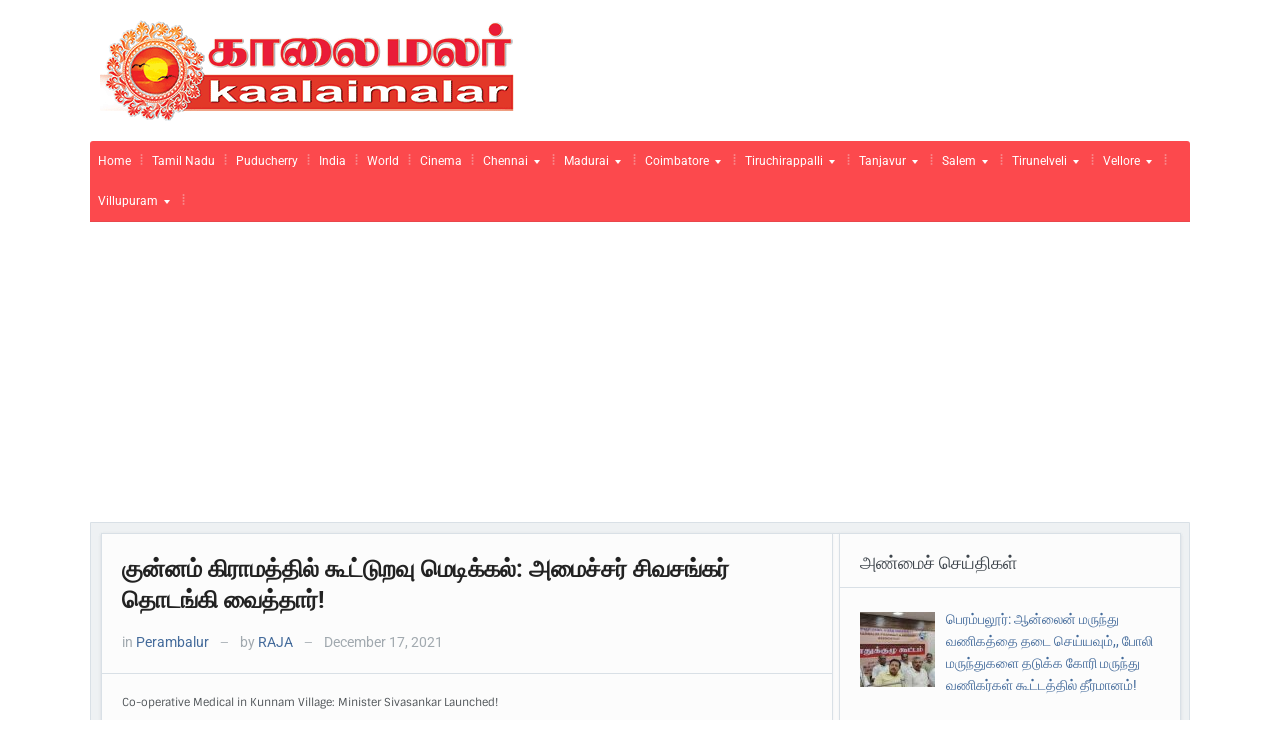

--- FILE ---
content_type: text/html; charset=UTF-8
request_url: https://www.kalaimalar.com/co-operative-medical-in-kunnam-village-minister-sivasankar-launched/
body_size: 99586
content:
<!DOCTYPE html> 
<html xmlns="http://www.w3.org/1999/xhtml" lang="en-US"> 
<head>
<link rel="preload" href="https://www.kalaimalar.com/wp-content/cache/fvm/min/1764169348-css9598d7f59e02bc4799bbe5d8477b162786b2aeaa066e3d47966f83f07c3cd.css" as="style" media="all" /> 
<link rel="preload" href="https://www.kalaimalar.com/wp-content/cache/fvm/min/1764169348-css58eba28b0ed235aebc08eb1fc1ea6e6eeada68e6efbfa1f4e039323a53181.css" as="style" media="all" /> 
<link rel="preload" href="https://www.kalaimalar.com/wp-content/cache/fvm/min/1764169348-css4b7e5d77c89603a0030c8609c7ea696396a14be7666940e593e47059b647b.css" as="style" media="all" /> 
<link rel="preload" href="https://www.kalaimalar.com/wp-content/cache/fvm/min/1764169348-cssa013c469341c2bf00feccc52acb46e6ca8643bdc7256a4f3383ea7ae01032.css" as="style" media="all" /> 
<link rel="preload" href="https://www.kalaimalar.com/wp-content/cache/fvm/min/1764169348-csse8a9a6991f76a89ad9106f66bbab175a629bb1a33ff556572bbd093efdb42.css" as="style" media="all" /> 
<link rel="preload" href="https://www.kalaimalar.com/wp-content/cache/fvm/min/1764169348-css5f66bf1c63c1b916659d8b7686d71bc05f392fecc86f1541a75f8e038682e.css" as="style" media="all" /> 
<link rel="preload" href="https://www.kalaimalar.com/wp-content/cache/fvm/min/1764169348-css22ca9273a373047dbccd2e0e997419fab5089d421401dadc2c3f5f67a95fc.css" as="style" media="all" /> 
<link rel="preload" href="https://www.kalaimalar.com/wp-content/cache/fvm/min/1764169348-cssae804ccc96a8d4726b387cf888342b0f4176b8aa067981650bb86cef42ddc.css" as="style" media="all" /> 
<link rel="preload" href="https://www.kalaimalar.com/wp-content/cache/fvm/min/1764169348-csscd8d641c7c3f4627ae343b8486e735340a22304a39013ce7b8d7e81f717a1.css" as="style" media="all" />
<script data-cfasync="false">if(navigator.userAgent.match(/MSIE|Internet Explorer/i)||navigator.userAgent.match(/Trident\/7\..*?rv:11/i)){var href=document.location.href;if(!href.match(/[?&]iebrowser/)){if(href.indexOf("?")==-1){if(href.indexOf("#")==-1){document.location.href=href+"?iebrowser=1"}else{document.location.href=href.replace("#","?iebrowser=1#")}}else{if(href.indexOf("#")==-1){document.location.href=href+"&iebrowser=1"}else{document.location.href=href.replace("#","&iebrowser=1#")}}}}</script>
<script data-cfasync="false">class FVMLoader{constructor(e){this.triggerEvents=e,this.eventOptions={passive:!0},this.userEventListener=this.triggerListener.bind(this),this.delayedScripts={normal:[],async:[],defer:[]},this.allJQueries=[]}_addUserInteractionListener(e){this.triggerEvents.forEach(t=>window.addEventListener(t,e.userEventListener,e.eventOptions))}_removeUserInteractionListener(e){this.triggerEvents.forEach(t=>window.removeEventListener(t,e.userEventListener,e.eventOptions))}triggerListener(){this._removeUserInteractionListener(this),"loading"===document.readyState?document.addEventListener("DOMContentLoaded",this._loadEverythingNow.bind(this)):this._loadEverythingNow()}async _loadEverythingNow(){this._runAllDelayedCSS(),this._delayEventListeners(),this._delayJQueryReady(this),this._handleDocumentWrite(),this._registerAllDelayedScripts(),await this._loadScriptsFromList(this.delayedScripts.normal),await this._loadScriptsFromList(this.delayedScripts.defer),await this._loadScriptsFromList(this.delayedScripts.async),await this._triggerDOMContentLoaded(),await this._triggerWindowLoad(),window.dispatchEvent(new Event("wpr-allScriptsLoaded"))}_registerAllDelayedScripts(){document.querySelectorAll("script[type=fvmdelay]").forEach(e=>{e.hasAttribute("src")?e.hasAttribute("async")&&!1!==e.async?this.delayedScripts.async.push(e):e.hasAttribute("defer")&&!1!==e.defer||"module"===e.getAttribute("data-type")?this.delayedScripts.defer.push(e):this.delayedScripts.normal.push(e):this.delayedScripts.normal.push(e)})}_runAllDelayedCSS(){document.querySelectorAll("link[rel=fvmdelay]").forEach(e=>{e.setAttribute("rel","stylesheet")})}async _transformScript(e){return await this._requestAnimFrame(),new Promise(t=>{const n=document.createElement("script");let r;[...e.attributes].forEach(e=>{let t=e.nodeName;"type"!==t&&("data-type"===t&&(t="type",r=e.nodeValue),n.setAttribute(t,e.nodeValue))}),e.hasAttribute("src")?(n.addEventListener("load",t),n.addEventListener("error",t)):(n.text=e.text,t()),e.parentNode.replaceChild(n,e)})}async _loadScriptsFromList(e){const t=e.shift();return t?(await this._transformScript(t),this._loadScriptsFromList(e)):Promise.resolve()}_delayEventListeners(){let e={};function t(t,n){!function(t){function n(n){return e[t].eventsToRewrite.indexOf(n)>=0?"wpr-"+n:n}e[t]||(e[t]={originalFunctions:{add:t.addEventListener,remove:t.removeEventListener},eventsToRewrite:[]},t.addEventListener=function(){arguments[0]=n(arguments[0]),e[t].originalFunctions.add.apply(t,arguments)},t.removeEventListener=function(){arguments[0]=n(arguments[0]),e[t].originalFunctions.remove.apply(t,arguments)})}(t),e[t].eventsToRewrite.push(n)}function n(e,t){let n=e[t];Object.defineProperty(e,t,{get:()=>n||function(){},set(r){e["wpr"+t]=n=r}})}t(document,"DOMContentLoaded"),t(window,"DOMContentLoaded"),t(window,"load"),t(window,"pageshow"),t(document,"readystatechange"),n(document,"onreadystatechange"),n(window,"onload"),n(window,"onpageshow")}_delayJQueryReady(e){let t=window.jQuery;Object.defineProperty(window,"jQuery",{get:()=>t,set(n){if(n&&n.fn&&!e.allJQueries.includes(n)){n.fn.ready=n.fn.init.prototype.ready=function(t){e.domReadyFired?t.bind(document)(n):document.addEventListener("DOMContentLoaded2",()=>t.bind(document)(n))};const t=n.fn.on;n.fn.on=n.fn.init.prototype.on=function(){if(this[0]===window){function e(e){return e.split(" ").map(e=>"load"===e||0===e.indexOf("load.")?"wpr-jquery-load":e).join(" ")}"string"==typeof arguments[0]||arguments[0]instanceof String?arguments[0]=e(arguments[0]):"object"==typeof arguments[0]&&Object.keys(arguments[0]).forEach(t=>{delete Object.assign(arguments[0],{[e(t)]:arguments[0][t]})[t]})}return t.apply(this,arguments),this},e.allJQueries.push(n)}t=n}})}async _triggerDOMContentLoaded(){this.domReadyFired=!0,await this._requestAnimFrame(),document.dispatchEvent(new Event("DOMContentLoaded2")),await this._requestAnimFrame(),window.dispatchEvent(new Event("DOMContentLoaded2")),await this._requestAnimFrame(),document.dispatchEvent(new Event("wpr-readystatechange")),await this._requestAnimFrame(),document.wpronreadystatechange&&document.wpronreadystatechange()}async _triggerWindowLoad(){await this._requestAnimFrame(),window.dispatchEvent(new Event("wpr-load")),await this._requestAnimFrame(),window.wpronload&&window.wpronload(),await this._requestAnimFrame(),this.allJQueries.forEach(e=>e(window).trigger("wpr-jquery-load")),window.dispatchEvent(new Event("wpr-pageshow")),await this._requestAnimFrame(),window.wpronpageshow&&window.wpronpageshow()}_handleDocumentWrite(){const e=new Map;document.write=document.writeln=function(t){const n=document.currentScript,r=document.createRange(),i=n.parentElement;let a=e.get(n);void 0===a&&(a=n.nextSibling,e.set(n,a));const s=document.createDocumentFragment();r.setStart(s,0),s.appendChild(r.createContextualFragment(t)),i.insertBefore(s,a)}}async _requestAnimFrame(){return new Promise(e=>requestAnimationFrame(e))}static run(){const e=new FVMLoader(["keydown","mousemove","touchmove","touchstart","touchend","wheel"]);e._addUserInteractionListener(e)}}FVMLoader.run();</script>
<meta http-equiv="Content-Type" content="text/html; charset=UTF-8" />
<meta http-equiv="X-UA-Compatible" content="IE=edge,chrome=1">
<meta name="viewport" content="width=device-width, initial-scale=1.0"><title>குன்னம் கிராமத்தில் கூட்டுறவு மெடிக்கல்: அமைச்சர் சிவசங்கர் தொடங்கி வைத்தார்! - News - Kalaimalar</title>
<meta name='robots' content='index, follow, max-image-preview:large, max-snippet:-1, max-video-preview:-1' />
<meta name="description" content="Co-operative Medical in Kunnam Village: Minister Sivasankar Launched!பெரம்பலூர் மாவட்டம், குன்னம் கூட்டுறவு" />
<meta name="keywords" content="Perambalur," />
<meta name="robots" content="index, follow" />
<meta name="description" content="News - Kalaimalar - குன்னம் கிராமத்தில் கூட்டுறவு மெடிக்கல்: அமைச்சர் சிவசங்கர் தொடங்கி வைத்தார்!" />
<link rel="canonical" href="https://www.kalaimalar.com/co-operative-medical-in-kunnam-village-minister-sivasankar-launched/" />
<meta name="twitter:card" content="summary_large_image" />
<meta name="twitter:title" content="குன்னம் கிராமத்தில் கூட்டுறவு மெடிக்கல்: அமைச்சர் சிவசங்கர் தொடங்கி வைத்தார்! - News - Kalaimalar" />
<meta name="twitter:description" content="News - Kalaimalar - குன்னம் கிராமத்தில் கூட்டுறவு மெடிக்கல்: அமைச்சர் சிவசங்கர் தொடங்கி வைத்தார்!" />
<meta name="twitter:image" content="https://www.kaalaimalar.com/wp-content/uploads/2021/12/Kunnam-Co-Op-Medical-e1639701354668.jpg" />
<meta name="twitter:creator" content="@kaalaimalar" />
<meta name="twitter:site" content="@kaalaimalar" />
<meta name="twitter:label1" content="Written by" />
<meta name="twitter:data1" content="RAJA" />
<script type="application/ld+json" class="yoast-schema-graph">{"@context":"https://schema.org","@graph":[{"@type":"WebPage","@id":"https://www.kalaimalar.com/co-operative-medical-in-kunnam-village-minister-sivasankar-launched/","url":"https://www.kalaimalar.com/co-operative-medical-in-kunnam-village-minister-sivasankar-launched/","name":"குன்னம் கிராமத்தில் கூட்டுறவு மெடிக்கல்: அமைச்சர் சிவசங்கர் தொடங்கி வைத்தார்! - News - Kalaimalar","isPartOf":{"@id":"https://www.kalaimalar.com/#website"},"primaryImageOfPage":{"@id":"https://www.kalaimalar.com/co-operative-medical-in-kunnam-village-minister-sivasankar-launched/#primaryimage"},"image":{"@id":"https://www.kalaimalar.com/co-operative-medical-in-kunnam-village-minister-sivasankar-launched/#primaryimage"},"thumbnailUrl":"https://www.kaalaimalar.com/wp-content/uploads/2021/12/Kunnam-Co-Op-Medical-e1639701354668.jpg","datePublished":"2021-12-17T00:36:42+00:00","dateModified":"2021-12-17T00:41:20+00:00","author":{"@id":"https://www.kalaimalar.com/#/schema/person/1f29492528680b5aef7fd08eb2283789"},"description":"News - Kalaimalar - குன்னம் கிராமத்தில் கூட்டுறவு மெடிக்கல்: அமைச்சர் சிவசங்கர் தொடங்கி வைத்தார்!","breadcrumb":{"@id":"https://www.kalaimalar.com/co-operative-medical-in-kunnam-village-minister-sivasankar-launched/#breadcrumb"},"inLanguage":"en-US","potentialAction":[{"@type":"ReadAction","target":["https://www.kalaimalar.com/co-operative-medical-in-kunnam-village-minister-sivasankar-launched/"]}]},{"@type":"ImageObject","inLanguage":"en-US","@id":"https://www.kalaimalar.com/co-operative-medical-in-kunnam-village-minister-sivasankar-launched/#primaryimage","url":"https://www.kaalaimalar.com/wp-content/uploads/2021/12/Kunnam-Co-Op-Medical-e1639701354668.jpg","contentUrl":"https://www.kaalaimalar.com/wp-content/uploads/2021/12/Kunnam-Co-Op-Medical-e1639701354668.jpg"},{"@type":"BreadcrumbList","@id":"https://www.kalaimalar.com/co-operative-medical-in-kunnam-village-minister-sivasankar-launched/#breadcrumb","itemListElement":[{"@type":"ListItem","position":1,"name":"Home","item":"https://www.kalaimalar.com/"},{"@type":"ListItem","position":2,"name":"குன்னம் கிராமத்தில் கூட்டுறவு மெடிக்கல்: அமைச்சர் சிவசங்கர் தொடங்கி வைத்தார்!"}]},{"@type":"WebSite","@id":"https://www.kalaimalar.com/#website","url":"https://www.kalaimalar.com/","name":"News - Kalaimalar","description":"Get Latest News. Grab Exclusive Headlines in all parts of State","potentialAction":[{"@type":"SearchAction","target":{"@type":"EntryPoint","urlTemplate":"https://www.kalaimalar.com/?s={search_term_string}"},"query-input":{"@type":"PropertyValueSpecification","valueRequired":true,"valueName":"search_term_string"}}],"inLanguage":"en-US"},{"@type":"Person","@id":"https://www.kalaimalar.com/#/schema/person/1f29492528680b5aef7fd08eb2283789","name":"RAJA","sameAs":["http://www.kaalaimalar.com/"],"url":"https://www.kalaimalar.com/author/user1-pbx1zdbgkafu45omsbjjklrxibiy-nf1/"}]}</script>
<meta name="google-adsense-platform-account" content="ca-host-pub-2644536267352236">
<meta name="google-adsense-platform-domain" content="sitekit.withgoogle.com"> 
<link rel="stylesheet" type="text/css" href="https://www.kalaimalar.com/wp-content/cache/fvm/min/1764169348-css9598d7f59e02bc4799bbe5d8477b162786b2aeaa066e3d47966f83f07c3cd.css" media="all" /> 
<link href='https://www.kalaimalar.com/wp-content/cache/fvm/min/1764169348-css58eba28b0ed235aebc08eb1fc1ea6e6eeada68e6efbfa1f4e039323a53181.css' rel='stylesheet' type='text/css' media="all"> 
<style media="all">#wpadminbar #wp-admin-bar-wccp_free_top_button .ab-icon:before{content:"\f160";color:#02CA02;top:3px}#wpadminbar #wp-admin-bar-wccp_free_top_button .ab-icon{transform:rotate(45deg)}</style> 
<script type="text/javascript" id="google_gtagjs-js-consent-mode-data-layer">
/* <![CDATA[ */
window.dataLayer = window.dataLayer || [];function gtag(){dataLayer.push(arguments);}
gtag('consent', 'default', {"ad_personalization":"denied","ad_storage":"denied","ad_user_data":"denied","analytics_storage":"denied","functionality_storage":"denied","security_storage":"denied","personalization_storage":"denied","region":["AT","BE","BG","CH","CY","CZ","DE","DK","EE","ES","FI","FR","GB","GR","HR","HU","IE","IS","IT","LI","LT","LU","LV","MT","NL","NO","PL","PT","RO","SE","SI","SK"],"wait_for_update":500});
window._googlesitekitConsentCategoryMap = {"statistics":["analytics_storage"],"marketing":["ad_storage","ad_user_data","ad_personalization"],"functional":["functionality_storage","security_storage"],"preferences":["personalization_storage"]};
window._googlesitekitConsents = {"ad_personalization":"denied","ad_storage":"denied","ad_user_data":"denied","analytics_storage":"denied","functionality_storage":"denied","security_storage":"denied","personalization_storage":"denied","region":["AT","BE","BG","CH","CY","CZ","DE","DK","EE","ES","FI","FR","GB","GR","HR","HU","IE","IS","IT","LI","LT","LU","LV","MT","NL","NO","PL","PT","RO","SE","SI","SK"],"wait_for_update":500};
/* ]]> */
</script>
<style id='wp-img-auto-sizes-contain-inline-css' type='text/css' media="all">img:is([sizes=auto i],[sizes^="auto," i]){contain-intrinsic-size:3000px 1500px}</style> 
<style id='wp-block-library-inline-css' type='text/css' media="all">:root{--wp-block-synced-color:#7a00df;--wp-block-synced-color--rgb:122,0,223;--wp-bound-block-color:var(--wp-block-synced-color);--wp-editor-canvas-background:#ddd;--wp-admin-theme-color:#007cba;--wp-admin-theme-color--rgb:0,124,186;--wp-admin-theme-color-darker-10:#006ba1;--wp-admin-theme-color-darker-10--rgb:0,107,160.5;--wp-admin-theme-color-darker-20:#005a87;--wp-admin-theme-color-darker-20--rgb:0,90,135;--wp-admin-border-width-focus:2px}@media (min-resolution:192dpi){:root{--wp-admin-border-width-focus:1.5px}}.wp-element-button{cursor:pointer}:root .has-very-light-gray-background-color{background-color:#eee}:root .has-very-dark-gray-background-color{background-color:#313131}:root .has-very-light-gray-color{color:#eee}:root .has-very-dark-gray-color{color:#313131}:root .has-vivid-green-cyan-to-vivid-cyan-blue-gradient-background{background:linear-gradient(135deg,#00d084,#0693e3)}:root .has-purple-crush-gradient-background{background:linear-gradient(135deg,#34e2e4,#4721fb 50%,#ab1dfe)}:root .has-hazy-dawn-gradient-background{background:linear-gradient(135deg,#faaca8,#dad0ec)}:root .has-subdued-olive-gradient-background{background:linear-gradient(135deg,#fafae1,#67a671)}:root .has-atomic-cream-gradient-background{background:linear-gradient(135deg,#fdd79a,#004a59)}:root .has-nightshade-gradient-background{background:linear-gradient(135deg,#330968,#31cdcf)}:root .has-midnight-gradient-background{background:linear-gradient(135deg,#020381,#2874fc)}:root{--wp--preset--font-size--normal:16px;--wp--preset--font-size--huge:42px}.has-regular-font-size{font-size:1em}.has-larger-font-size{font-size:2.625em}.has-normal-font-size{font-size:var(--wp--preset--font-size--normal)}.has-huge-font-size{font-size:var(--wp--preset--font-size--huge)}.has-text-align-center{text-align:center}.has-text-align-left{text-align:left}.has-text-align-right{text-align:right}.has-fit-text{white-space:nowrap!important}#end-resizable-editor-section{display:none}.aligncenter{clear:both}.items-justified-left{justify-content:flex-start}.items-justified-center{justify-content:center}.items-justified-right{justify-content:flex-end}.items-justified-space-between{justify-content:space-between}.screen-reader-text{border:0;clip-path:inset(50%);height:1px;margin:-1px;overflow:hidden;padding:0;position:absolute;width:1px;word-wrap:normal!important}.screen-reader-text:focus{background-color:#ddd;clip-path:none;color:#444;display:block;font-size:1em;height:auto;left:5px;line-height:normal;padding:15px 23px 14px;text-decoration:none;top:5px;width:auto;z-index:100000}html :where(.has-border-color){border-style:solid}html :where([style*=border-top-color]){border-top-style:solid}html :where([style*=border-right-color]){border-right-style:solid}html :where([style*=border-bottom-color]){border-bottom-style:solid}html :where([style*=border-left-color]){border-left-style:solid}html :where([style*=border-width]){border-style:solid}html :where([style*=border-top-width]){border-top-style:solid}html :where([style*=border-right-width]){border-right-style:solid}html :where([style*=border-bottom-width]){border-bottom-style:solid}html :where([style*=border-left-width]){border-left-style:solid}html :where(img[class*=wp-image-]){height:auto;max-width:100%}:where(figure){margin:0 0 1em}html :where(.is-position-sticky){--wp-admin--admin-bar--position-offset:var(--wp-admin--admin-bar--height,0px)}@media screen and (max-width:600px){html :where(.is-position-sticky){--wp-admin--admin-bar--position-offset:0px}}</style>
<style id='wp-block-image-inline-css' type='text/css' media="all">.wp-block-image>a,.wp-block-image>figure>a{display:inline-block}.wp-block-image img{box-sizing:border-box;height:auto;max-width:100%;vertical-align:bottom}@media not (prefers-reduced-motion){.wp-block-image img.hide{visibility:hidden}.wp-block-image img.show{animation:show-content-image .4s}}.wp-block-image[style*=border-radius] img,.wp-block-image[style*=border-radius]>a{border-radius:inherit}.wp-block-image.has-custom-border img{box-sizing:border-box}.wp-block-image.aligncenter{text-align:center}.wp-block-image.alignfull>a,.wp-block-image.alignwide>a{width:100%}.wp-block-image.alignfull img,.wp-block-image.alignwide img{height:auto;width:100%}.wp-block-image .aligncenter,.wp-block-image .alignleft,.wp-block-image .alignright,.wp-block-image.aligncenter,.wp-block-image.alignleft,.wp-block-image.alignright{display:table}.wp-block-image .aligncenter>figcaption,.wp-block-image .alignleft>figcaption,.wp-block-image .alignright>figcaption,.wp-block-image.aligncenter>figcaption,.wp-block-image.alignleft>figcaption,.wp-block-image.alignright>figcaption{caption-side:bottom;display:table-caption}.wp-block-image .alignleft{float:left;margin:.5em 1em .5em 0}.wp-block-image .alignright{float:right;margin:.5em 0 .5em 1em}.wp-block-image .aligncenter{margin-left:auto;margin-right:auto}.wp-block-image :where(figcaption){margin-bottom:1em;margin-top:.5em}.wp-block-image.is-style-circle-mask img{border-radius:9999px}@supports ((-webkit-mask-image:none) or (mask-image:none)) or (-webkit-mask-image:none){.wp-block-image.is-style-circle-mask img{border-radius:0;-webkit-mask-image:url('data:image/svg+xml;utf8,<svg viewBox="0 0 100 100" xmlns="http://www.w3.org/2000/svg"><circle cx="50" cy="50" r="50"/></svg>');mask-image:url('data:image/svg+xml;utf8,<svg viewBox="0 0 100 100" xmlns="http://www.w3.org/2000/svg"><circle cx="50" cy="50" r="50"/></svg>');mask-mode:alpha;-webkit-mask-position:center;mask-position:center;-webkit-mask-repeat:no-repeat;mask-repeat:no-repeat;-webkit-mask-size:contain;mask-size:contain}}:root :where(.wp-block-image.is-style-rounded img,.wp-block-image .is-style-rounded img){border-radius:9999px}.wp-block-image figure{margin:0}.wp-lightbox-container{display:flex;flex-direction:column;position:relative}.wp-lightbox-container img{cursor:zoom-in}.wp-lightbox-container img:hover+button{opacity:1}.wp-lightbox-container button{align-items:center;backdrop-filter:blur(16px) saturate(180%);background-color:#5a5a5a40;border:none;border-radius:4px;cursor:zoom-in;display:flex;height:20px;justify-content:center;opacity:0;padding:0;position:absolute;right:16px;text-align:center;top:16px;width:20px;z-index:100}@media not (prefers-reduced-motion){.wp-lightbox-container button{transition:opacity .2s ease}}.wp-lightbox-container button:focus-visible{outline:3px auto #5a5a5a40;outline:3px auto -webkit-focus-ring-color;outline-offset:3px}.wp-lightbox-container button:hover{cursor:pointer;opacity:1}.wp-lightbox-container button:focus{opacity:1}.wp-lightbox-container button:focus,.wp-lightbox-container button:hover,.wp-lightbox-container button:not(:hover):not(:active):not(.has-background){background-color:#5a5a5a40;border:none}.wp-lightbox-overlay{box-sizing:border-box;cursor:zoom-out;height:100vh;left:0;overflow:hidden;position:fixed;top:0;visibility:hidden;width:100%;z-index:100000}.wp-lightbox-overlay .close-button{align-items:center;cursor:pointer;display:flex;justify-content:center;min-height:40px;min-width:40px;padding:0;position:absolute;right:calc(env(safe-area-inset-right) + 16px);top:calc(env(safe-area-inset-top) + 16px);z-index:5000000}.wp-lightbox-overlay .close-button:focus,.wp-lightbox-overlay .close-button:hover,.wp-lightbox-overlay .close-button:not(:hover):not(:active):not(.has-background){background:none;border:none}.wp-lightbox-overlay .lightbox-image-container{height:var(--wp--lightbox-container-height);left:50%;overflow:hidden;position:absolute;top:50%;transform:translate(-50%,-50%);transform-origin:top left;width:var(--wp--lightbox-container-width);z-index:9999999999}.wp-lightbox-overlay .wp-block-image{align-items:center;box-sizing:border-box;display:flex;height:100%;justify-content:center;margin:0;position:relative;transform-origin:0 0;width:100%;z-index:3000000}.wp-lightbox-overlay .wp-block-image img{height:var(--wp--lightbox-image-height);min-height:var(--wp--lightbox-image-height);min-width:var(--wp--lightbox-image-width);width:var(--wp--lightbox-image-width)}.wp-lightbox-overlay .wp-block-image figcaption{display:none}.wp-lightbox-overlay button{background:none;border:none}.wp-lightbox-overlay .scrim{background-color:#fff;height:100%;opacity:.9;position:absolute;width:100%;z-index:2000000}.wp-lightbox-overlay.active{visibility:visible}@media not (prefers-reduced-motion){.wp-lightbox-overlay.active{animation:turn-on-visibility .25s both}.wp-lightbox-overlay.active img{animation:turn-on-visibility .35s both}.wp-lightbox-overlay.show-closing-animation:not(.active){animation:turn-off-visibility .35s both}.wp-lightbox-overlay.show-closing-animation:not(.active) img{animation:turn-off-visibility .25s both}.wp-lightbox-overlay.zoom.active{animation:none;opacity:1;visibility:visible}.wp-lightbox-overlay.zoom.active .lightbox-image-container{animation:lightbox-zoom-in .4s}.wp-lightbox-overlay.zoom.active .lightbox-image-container img{animation:none}.wp-lightbox-overlay.zoom.active .scrim{animation:turn-on-visibility .4s forwards}.wp-lightbox-overlay.zoom.show-closing-animation:not(.active){animation:none}.wp-lightbox-overlay.zoom.show-closing-animation:not(.active) .lightbox-image-container{animation:lightbox-zoom-out .4s}.wp-lightbox-overlay.zoom.show-closing-animation:not(.active) .lightbox-image-container img{animation:none}.wp-lightbox-overlay.zoom.show-closing-animation:not(.active) .scrim{animation:turn-off-visibility .4s forwards}}@keyframes show-content-image{0%{visibility:hidden}99%{visibility:hidden}to{visibility:visible}}@keyframes turn-on-visibility{0%{opacity:0}to{opacity:1}}@keyframes turn-off-visibility{0%{opacity:1;visibility:visible}99%{opacity:0;visibility:visible}to{opacity:0;visibility:hidden}}@keyframes lightbox-zoom-in{0%{transform:translate(calc((-100vw + var(--wp--lightbox-scrollbar-width))/2 + var(--wp--lightbox-initial-left-position)),calc(-50vh + var(--wp--lightbox-initial-top-position))) scale(var(--wp--lightbox-scale))}to{transform:translate(-50%,-50%) scale(1)}}@keyframes lightbox-zoom-out{0%{transform:translate(-50%,-50%) scale(1);visibility:visible}99%{visibility:visible}to{transform:translate(calc((-100vw + var(--wp--lightbox-scrollbar-width))/2 + var(--wp--lightbox-initial-left-position)),calc(-50vh + var(--wp--lightbox-initial-top-position))) scale(var(--wp--lightbox-scale));visibility:hidden}}</style> 
<style id='wp-block-search-inline-css' type='text/css' media="all">.wp-block-search__button{margin-left:10px;word-break:normal}.wp-block-search__button.has-icon{line-height:0}.wp-block-search__button svg{height:1.25em;min-height:24px;min-width:24px;width:1.25em;fill:currentColor;vertical-align:text-bottom}:where(.wp-block-search__button){border:1px solid #ccc;padding:6px 10px}.wp-block-search__inside-wrapper{display:flex;flex:auto;flex-wrap:nowrap;max-width:100%}.wp-block-search__label{width:100%}.wp-block-search.wp-block-search__button-only .wp-block-search__button{box-sizing:border-box;display:flex;flex-shrink:0;justify-content:center;margin-left:0;max-width:100%}.wp-block-search.wp-block-search__button-only .wp-block-search__inside-wrapper{min-width:0!important;transition-property:width}.wp-block-search.wp-block-search__button-only .wp-block-search__input{flex-basis:100%;transition-duration:.3s}.wp-block-search.wp-block-search__button-only.wp-block-search__searchfield-hidden,.wp-block-search.wp-block-search__button-only.wp-block-search__searchfield-hidden .wp-block-search__inside-wrapper{overflow:hidden}.wp-block-search.wp-block-search__button-only.wp-block-search__searchfield-hidden .wp-block-search__input{border-left-width:0!important;border-right-width:0!important;flex-basis:0%;flex-grow:0;margin:0;min-width:0!important;padding-left:0!important;padding-right:0!important;width:0!important}:where(.wp-block-search__input){appearance:none;border:1px solid #949494;flex-grow:1;font-family:inherit;font-size:inherit;font-style:inherit;font-weight:inherit;letter-spacing:inherit;line-height:inherit;margin-left:0;margin-right:0;min-width:3rem;padding:8px;text-decoration:unset!important;text-transform:inherit}:where(.wp-block-search__button-inside .wp-block-search__inside-wrapper){background-color:#fff;border:1px solid #949494;box-sizing:border-box;padding:4px}:where(.wp-block-search__button-inside .wp-block-search__inside-wrapper) .wp-block-search__input{border:none;border-radius:0;padding:0 4px}:where(.wp-block-search__button-inside .wp-block-search__inside-wrapper) .wp-block-search__input:focus{outline:none}:where(.wp-block-search__button-inside .wp-block-search__inside-wrapper) :where(.wp-block-search__button){padding:4px 8px}.wp-block-search.aligncenter .wp-block-search__inside-wrapper{margin:auto}.wp-block[data-align=right] .wp-block-search.wp-block-search__button-only .wp-block-search__inside-wrapper{float:right}</style> 
<style id='global-styles-inline-css' type='text/css' media="all">:root{--wp--preset--aspect-ratio--square:1;--wp--preset--aspect-ratio--4-3:4/3;--wp--preset--aspect-ratio--3-4:3/4;--wp--preset--aspect-ratio--3-2:3/2;--wp--preset--aspect-ratio--2-3:2/3;--wp--preset--aspect-ratio--16-9:16/9;--wp--preset--aspect-ratio--9-16:9/16;--wp--preset--color--black:#000000;--wp--preset--color--cyan-bluish-gray:#abb8c3;--wp--preset--color--white:#ffffff;--wp--preset--color--pale-pink:#f78da7;--wp--preset--color--vivid-red:#cf2e2e;--wp--preset--color--luminous-vivid-orange:#ff6900;--wp--preset--color--luminous-vivid-amber:#fcb900;--wp--preset--color--light-green-cyan:#7bdcb5;--wp--preset--color--vivid-green-cyan:#00d084;--wp--preset--color--pale-cyan-blue:#8ed1fc;--wp--preset--color--vivid-cyan-blue:#0693e3;--wp--preset--color--vivid-purple:#9b51e0;--wp--preset--gradient--vivid-cyan-blue-to-vivid-purple:linear-gradient(135deg,rgb(6,147,227) 0%,rgb(155,81,224) 100%);--wp--preset--gradient--light-green-cyan-to-vivid-green-cyan:linear-gradient(135deg,rgb(122,220,180) 0%,rgb(0,208,130) 100%);--wp--preset--gradient--luminous-vivid-amber-to-luminous-vivid-orange:linear-gradient(135deg,rgb(252,185,0) 0%,rgb(255,105,0) 100%);--wp--preset--gradient--luminous-vivid-orange-to-vivid-red:linear-gradient(135deg,rgb(255,105,0) 0%,rgb(207,46,46) 100%);--wp--preset--gradient--very-light-gray-to-cyan-bluish-gray:linear-gradient(135deg,rgb(238,238,238) 0%,rgb(169,184,195) 100%);--wp--preset--gradient--cool-to-warm-spectrum:linear-gradient(135deg,rgb(74,234,220) 0%,rgb(151,120,209) 20%,rgb(207,42,186) 40%,rgb(238,44,130) 60%,rgb(251,105,98) 80%,rgb(254,248,76) 100%);--wp--preset--gradient--blush-light-purple:linear-gradient(135deg,rgb(255,206,236) 0%,rgb(152,150,240) 100%);--wp--preset--gradient--blush-bordeaux:linear-gradient(135deg,rgb(254,205,165) 0%,rgb(254,45,45) 50%,rgb(107,0,62) 100%);--wp--preset--gradient--luminous-dusk:linear-gradient(135deg,rgb(255,203,112) 0%,rgb(199,81,192) 50%,rgb(65,88,208) 100%);--wp--preset--gradient--pale-ocean:linear-gradient(135deg,rgb(255,245,203) 0%,rgb(182,227,212) 50%,rgb(51,167,181) 100%);--wp--preset--gradient--electric-grass:linear-gradient(135deg,rgb(202,248,128) 0%,rgb(113,206,126) 100%);--wp--preset--gradient--midnight:linear-gradient(135deg,rgb(2,3,129) 0%,rgb(40,116,252) 100%);--wp--preset--font-size--small:13px;--wp--preset--font-size--medium:20px;--wp--preset--font-size--large:36px;--wp--preset--font-size--x-large:42px;--wp--preset--spacing--20:0.44rem;--wp--preset--spacing--30:0.67rem;--wp--preset--spacing--40:1rem;--wp--preset--spacing--50:1.5rem;--wp--preset--spacing--60:2.25rem;--wp--preset--spacing--70:3.38rem;--wp--preset--spacing--80:5.06rem;--wp--preset--shadow--natural:6px 6px 9px rgba(0, 0, 0, 0.2);--wp--preset--shadow--deep:12px 12px 50px rgba(0, 0, 0, 0.4);--wp--preset--shadow--sharp:6px 6px 0px rgba(0, 0, 0, 0.2);--wp--preset--shadow--outlined:6px 6px 0px -3px rgb(255, 255, 255), 6px 6px rgb(0, 0, 0);--wp--preset--shadow--crisp:6px 6px 0px rgb(0, 0, 0)}:where(.is-layout-flex){gap:.5em}:where(.is-layout-grid){gap:.5em}body .is-layout-flex{display:flex}.is-layout-flex{flex-wrap:wrap;align-items:center}.is-layout-flex>:is(*,div){margin:0}body .is-layout-grid{display:grid}.is-layout-grid>:is(*,div){margin:0}:where(.wp-block-columns.is-layout-flex){gap:2em}:where(.wp-block-columns.is-layout-grid){gap:2em}:where(.wp-block-post-template.is-layout-flex){gap:1.25em}:where(.wp-block-post-template.is-layout-grid){gap:1.25em}.has-black-color{color:var(--wp--preset--color--black)!important}.has-cyan-bluish-gray-color{color:var(--wp--preset--color--cyan-bluish-gray)!important}.has-white-color{color:var(--wp--preset--color--white)!important}.has-pale-pink-color{color:var(--wp--preset--color--pale-pink)!important}.has-vivid-red-color{color:var(--wp--preset--color--vivid-red)!important}.has-luminous-vivid-orange-color{color:var(--wp--preset--color--luminous-vivid-orange)!important}.has-luminous-vivid-amber-color{color:var(--wp--preset--color--luminous-vivid-amber)!important}.has-light-green-cyan-color{color:var(--wp--preset--color--light-green-cyan)!important}.has-vivid-green-cyan-color{color:var(--wp--preset--color--vivid-green-cyan)!important}.has-pale-cyan-blue-color{color:var(--wp--preset--color--pale-cyan-blue)!important}.has-vivid-cyan-blue-color{color:var(--wp--preset--color--vivid-cyan-blue)!important}.has-vivid-purple-color{color:var(--wp--preset--color--vivid-purple)!important}.has-black-background-color{background-color:var(--wp--preset--color--black)!important}.has-cyan-bluish-gray-background-color{background-color:var(--wp--preset--color--cyan-bluish-gray)!important}.has-white-background-color{background-color:var(--wp--preset--color--white)!important}.has-pale-pink-background-color{background-color:var(--wp--preset--color--pale-pink)!important}.has-vivid-red-background-color{background-color:var(--wp--preset--color--vivid-red)!important}.has-luminous-vivid-orange-background-color{background-color:var(--wp--preset--color--luminous-vivid-orange)!important}.has-luminous-vivid-amber-background-color{background-color:var(--wp--preset--color--luminous-vivid-amber)!important}.has-light-green-cyan-background-color{background-color:var(--wp--preset--color--light-green-cyan)!important}.has-vivid-green-cyan-background-color{background-color:var(--wp--preset--color--vivid-green-cyan)!important}.has-pale-cyan-blue-background-color{background-color:var(--wp--preset--color--pale-cyan-blue)!important}.has-vivid-cyan-blue-background-color{background-color:var(--wp--preset--color--vivid-cyan-blue)!important}.has-vivid-purple-background-color{background-color:var(--wp--preset--color--vivid-purple)!important}.has-black-border-color{border-color:var(--wp--preset--color--black)!important}.has-cyan-bluish-gray-border-color{border-color:var(--wp--preset--color--cyan-bluish-gray)!important}.has-white-border-color{border-color:var(--wp--preset--color--white)!important}.has-pale-pink-border-color{border-color:var(--wp--preset--color--pale-pink)!important}.has-vivid-red-border-color{border-color:var(--wp--preset--color--vivid-red)!important}.has-luminous-vivid-orange-border-color{border-color:var(--wp--preset--color--luminous-vivid-orange)!important}.has-luminous-vivid-amber-border-color{border-color:var(--wp--preset--color--luminous-vivid-amber)!important}.has-light-green-cyan-border-color{border-color:var(--wp--preset--color--light-green-cyan)!important}.has-vivid-green-cyan-border-color{border-color:var(--wp--preset--color--vivid-green-cyan)!important}.has-pale-cyan-blue-border-color{border-color:var(--wp--preset--color--pale-cyan-blue)!important}.has-vivid-cyan-blue-border-color{border-color:var(--wp--preset--color--vivid-cyan-blue)!important}.has-vivid-purple-border-color{border-color:var(--wp--preset--color--vivid-purple)!important}.has-vivid-cyan-blue-to-vivid-purple-gradient-background{background:var(--wp--preset--gradient--vivid-cyan-blue-to-vivid-purple)!important}.has-light-green-cyan-to-vivid-green-cyan-gradient-background{background:var(--wp--preset--gradient--light-green-cyan-to-vivid-green-cyan)!important}.has-luminous-vivid-amber-to-luminous-vivid-orange-gradient-background{background:var(--wp--preset--gradient--luminous-vivid-amber-to-luminous-vivid-orange)!important}.has-luminous-vivid-orange-to-vivid-red-gradient-background{background:var(--wp--preset--gradient--luminous-vivid-orange-to-vivid-red)!important}.has-very-light-gray-to-cyan-bluish-gray-gradient-background{background:var(--wp--preset--gradient--very-light-gray-to-cyan-bluish-gray)!important}.has-cool-to-warm-spectrum-gradient-background{background:var(--wp--preset--gradient--cool-to-warm-spectrum)!important}.has-blush-light-purple-gradient-background{background:var(--wp--preset--gradient--blush-light-purple)!important}.has-blush-bordeaux-gradient-background{background:var(--wp--preset--gradient--blush-bordeaux)!important}.has-luminous-dusk-gradient-background{background:var(--wp--preset--gradient--luminous-dusk)!important}.has-pale-ocean-gradient-background{background:var(--wp--preset--gradient--pale-ocean)!important}.has-electric-grass-gradient-background{background:var(--wp--preset--gradient--electric-grass)!important}.has-midnight-gradient-background{background:var(--wp--preset--gradient--midnight)!important}.has-small-font-size{font-size:var(--wp--preset--font-size--small)!important}.has-medium-font-size{font-size:var(--wp--preset--font-size--medium)!important}.has-large-font-size{font-size:var(--wp--preset--font-size--large)!important}.has-x-large-font-size{font-size:var(--wp--preset--font-size--x-large)!important}</style> 
<style id='classic-theme-styles-inline-css' type='text/css' media="all">/*! This file is auto-generated */ .wp-block-button__link{color:#fff;background-color:#32373c;border-radius:9999px;box-shadow:none;text-decoration:none;padding:calc(.667em + 2px) calc(1.333em + 2px);font-size:1.125em}.wp-block-file__button{background:#32373c;color:#fff;text-decoration:none}</style> 
<link rel='stylesheet' id='ts_pct_style-css' href='https://www.kalaimalar.com/wp-content/cache/fvm/min/1764169348-css4b7e5d77c89603a0030c8609c7ea696396a14be7666940e593e47059b647b.css' type='text/css' media='all' /> 
<link rel='stylesheet' id='share-on-whatsapp-style-file-css' href='https://www.kalaimalar.com/wp-content/cache/fvm/min/1764169348-cssa013c469341c2bf00feccc52acb46e6ca8643bdc7256a4f3383ea7ae01032.css' type='text/css' media='all' /> 
<link rel='stylesheet' id='wpz-shortcodes-css' href='https://www.kalaimalar.com/wp-content/cache/fvm/min/1764169348-csse8a9a6991f76a89ad9106f66bbab175a629bb1a33ff556572bbd093efdb42.css' type='text/css' media='all' /> 
<link rel='stylesheet' id='wpzoom-custom-css' href='https://www.kalaimalar.com/wp-content/cache/fvm/min/1764169348-css5f66bf1c63c1b916659d8b7686d71bc05f392fecc86f1541a75f8e038682e.css' type='text/css' media='all' /> 
<link rel='stylesheet' id='media-queries-css' href='https://www.kalaimalar.com/wp-content/cache/fvm/min/1764169348-css22ca9273a373047dbccd2e0e997419fab5089d421401dadc2c3f5f67a95fc.css' type='text/css' media='all' /> 
<link rel='stylesheet' id='recent-posts-widget-with-thumbnails-public-style-css' href='https://www.kalaimalar.com/wp-content/cache/fvm/min/1764169348-cssae804ccc96a8d4726b387cf888342b0f4176b8aa067981650bb86cef42ddc.css' type='text/css' media='all' /> 
<link rel='stylesheet' id='wzslider-css' href='https://www.kalaimalar.com/wp-content/cache/fvm/min/1764169348-csscd8d641c7c3f4627ae343b8486e735340a22304a39013ce7b8d7e81f717a1.css' type='text/css' media='all' /> 
<script type="text/javascript" src="https://www.kalaimalar.com/wp-includes/js/jquery/jquery.min.js?ver=3.7.1" id="jquery-core-js"></script>
<script type="text/javascript" src="https://www.kalaimalar.com/wp-includes/js/jquery/jquery-migrate.min.js?ver=3.4.1" id="jquery-migrate-js"></script>
<script type="text/javascript" src="https://www.kalaimalar.com/wp-includes/js/jquery/ui/core.min.js?ver=1.13.3" id="jquery-ui-core-js"></script>
<script type="text/javascript" src="https://www.kalaimalar.com/wp-includes/js/jquery/ui/tabs.min.js?ver=1.13.3" id="jquery-ui-tabs-js"></script>
<script type="text/javascript" src="https://www.kalaimalar.com/wp-content/themes/alpha/functions/wpzoom/assets/js/shortcodes.js?ver=1" id="wpz-shortcodes-js"></script>
<script type="text/javascript" src="https://www.kalaimalar.com/wp-content/plugins/disable-right-click/disable-right-click-js.js?ver=6.9" id="no_right_click_js-js"></script>
<script type="text/javascript" src="https://www.kalaimalar.com/wp-content/plugins/share-post-on-whatsapp/includes/whatsappshare.js?ver=6.9" id="share-on-whatsapp-script-file-js"></script>
<script type="text/javascript" src="https://www.kalaimalar.com/wp-content/themes/alpha/js/init.js?ver=6.9" id="wpzoom-init-js"></script>
<script type="text/javascript" src="https://www.googletagmanager.com/gtag/js?id=G-3J1KRENCJX" id="google_gtagjs-js" async></script>
<script type="text/javascript" id="google_gtagjs-js-after">
/* <![CDATA[ */
window.dataLayer = window.dataLayer || [];function gtag(){dataLayer.push(arguments);}
gtag("set","linker",{"domains":["www.kalaimalar.com"]});
gtag("js", new Date());
gtag("set", "developer_id.dZTNiMT", true);
gtag("config", "G-3J1KRENCJX", {"googlesitekit_post_type":"post","googlesitekit_post_date":"20211217","googlesitekit_post_author":"RAJA"});
//# sourceURL=google_gtagjs-js-after
/* ]]> */
</script>
<script id="wpcp_disable_selection" type="text/javascript">
var image_save_msg='You are not allowed to save images!';
var no_menu_msg='Context Menu disabled!';
var smessage = "Content is protected !!";
function disableEnterKey(e)
{
var elemtype = e.target.tagName;
elemtype = elemtype.toUpperCase();
if (elemtype == "TEXT" || elemtype == "TEXTAREA" || elemtype == "INPUT" || elemtype == "PASSWORD" || elemtype == "SELECT" || elemtype == "OPTION" || elemtype == "EMBED")
{
elemtype = 'TEXT';
}
if (e.ctrlKey){
var key;
if(window.event)
key = window.event.keyCode;     //IE
else
key = e.which;     //firefox (97)
//if (key != 17) alert(key);
if (elemtype!= 'TEXT' && (key == 97 || key == 65 || key == 67 || key == 99 || key == 88 || key == 120 || key == 26 || key == 85  || key == 86 || key == 83 || key == 43 || key == 73))
{
if(wccp_free_iscontenteditable(e)) return true;
show_wpcp_message('You are not allowed to copy content or view source');
return false;
}else
return true;
}
}
/*For contenteditable tags*/
function wccp_free_iscontenteditable(e)
{
var e = e || window.event; // also there is no e.target property in IE. instead IE uses window.event.srcElement
var target = e.target || e.srcElement;
var elemtype = e.target.nodeName;
elemtype = elemtype.toUpperCase();
var iscontenteditable = "false";
if(typeof target.getAttribute!="undefined" ) iscontenteditable = target.getAttribute("contenteditable"); // Return true or false as string
var iscontenteditable2 = false;
if(typeof target.isContentEditable!="undefined" ) iscontenteditable2 = target.isContentEditable; // Return true or false as boolean
if(target.parentElement.isContentEditable) iscontenteditable2 = true;
if (iscontenteditable == "true" || iscontenteditable2 == true)
{
if(typeof target.style!="undefined" ) target.style.cursor = "text";
return true;
}
}
////////////////////////////////////
function disable_copy(e)
{	
var e = e || window.event; // also there is no e.target property in IE. instead IE uses window.event.srcElement
var elemtype = e.target.tagName;
elemtype = elemtype.toUpperCase();
if (elemtype == "TEXT" || elemtype == "TEXTAREA" || elemtype == "INPUT" || elemtype == "PASSWORD" || elemtype == "SELECT" || elemtype == "OPTION" || elemtype == "EMBED")
{
elemtype = 'TEXT';
}
if(wccp_free_iscontenteditable(e)) return true;
var isSafari = /Safari/.test(navigator.userAgent) && /Apple Computer/.test(navigator.vendor);
var checker_IMG = '';
if (elemtype == "IMG" && checker_IMG == 'checked' && e.detail >= 2) {show_wpcp_message(alertMsg_IMG);return false;}
if (elemtype != "TEXT")
{
if (smessage !== "" && e.detail == 2)
show_wpcp_message(smessage);
if (isSafari)
return true;
else
return false;
}	
}
//////////////////////////////////////////
function disable_copy_ie()
{
var e = e || window.event;
var elemtype = window.event.srcElement.nodeName;
elemtype = elemtype.toUpperCase();
if(wccp_free_iscontenteditable(e)) return true;
if (elemtype == "IMG") {show_wpcp_message(alertMsg_IMG);return false;}
if (elemtype != "TEXT" && elemtype != "TEXTAREA" && elemtype != "INPUT" && elemtype != "PASSWORD" && elemtype != "SELECT" && elemtype != "OPTION" && elemtype != "EMBED")
{
return false;
}
}	
function reEnable()
{
return true;
}
document.onkeydown = disableEnterKey;
document.onselectstart = disable_copy_ie;
if(navigator.userAgent.indexOf('MSIE')==-1)
{
document.onmousedown = disable_copy;
document.onclick = reEnable;
}
function disableSelection(target)
{
//For IE This code will work
if (typeof target.onselectstart!="undefined")
target.onselectstart = disable_copy_ie;
//For Firefox This code will work
else if (typeof target.style.MozUserSelect!="undefined")
{target.style.MozUserSelect="none";}
//All other  (ie: Opera) This code will work
else
target.onmousedown=function(){return false}
target.style.cursor = "default";
}
//Calling the JS function directly just after body load
window.onload = function(){disableSelection(document.body);};
//////////////////special for safari Start////////////////
var onlongtouch;
var timer;
var touchduration = 1000; //length of time we want the user to touch before we do something
var elemtype = "";
function touchstart(e) {
var e = e || window.event;
// also there is no e.target property in IE.
// instead IE uses window.event.srcElement
var target = e.target || e.srcElement;
elemtype = window.event.srcElement.nodeName;
elemtype = elemtype.toUpperCase();
if(!wccp_pro_is_passive()) e.preventDefault();
if (!timer) {
timer = setTimeout(onlongtouch, touchduration);
}
}
function touchend() {
//stops short touches from firing the event
if (timer) {
clearTimeout(timer);
timer = null;
}
onlongtouch();
}
onlongtouch = function(e) { //this will clear the current selection if anything selected
if (elemtype != "TEXT" && elemtype != "TEXTAREA" && elemtype != "INPUT" && elemtype != "PASSWORD" && elemtype != "SELECT" && elemtype != "EMBED" && elemtype != "OPTION")	
{
if (window.getSelection) {
if (window.getSelection().empty) {  // Chrome
window.getSelection().empty();
} else if (window.getSelection().removeAllRanges) {  // Firefox
window.getSelection().removeAllRanges();
}
} else if (document.selection) {  // IE?
document.selection.empty();
}
return false;
}
};
document.addEventListener("DOMContentLoaded", function(event) { 
window.addEventListener("touchstart", touchstart, false);
window.addEventListener("touchend", touchend, false);
});
function wccp_pro_is_passive() {
var cold = false,
hike = function() {};
try {
const object1 = {};
var aid = Object.defineProperty(object1, 'passive', {
get() {cold = true}
});
window.addEventListener('test', hike, aid);
window.removeEventListener('test', hike, aid);
} catch (e) {}
return cold;
}
/*special for safari End*/
</script>
<script id="wpcp_disable_Right_Click" type="text/javascript">
document.ondragstart = function() { return false;}
function nocontext(e) {
return false;
}
document.oncontextmenu = nocontext;
</script>
<style media="all">.unselectable{-moz-user-select:none;-webkit-user-select:none;cursor:default}html{-webkit-touch-callout:none;-webkit-user-select:none;-khtml-user-select:none;-moz-user-select:none;-ms-user-select:none;user-select:none;-webkit-tap-highlight-color:rgba(0,0,0,0)}</style> 
<script id="wpcp_css_disable_selection" type="text/javascript">
var e = document.getElementsByTagName('body')[0];
if(e)
{
e.setAttribute('unselectable',"on");
}
</script>
<style media="all">img#wpstats{display:none}</style> 
<link rel="shortcut icon" href="http://www.kaalaimalar.com/wp-content/uploads/2015/04/favicon.png" type="image/x-icon" />
<script type="text/javascript">document.write('<style type="text/css">.tabber{display:none;}</style>');</script>
<style type="text/css" id="custom-background-css" media="all">body.custom-background{background-color:#fff}</style> 
<script type="text/javascript">
/* <![CDATA[ */
( function( w, d, s, l, i ) {
w[l] = w[l] || [];
w[l].push( {'gtm.start': new Date().getTime(), event: 'gtm.js'} );
var f = d.getElementsByTagName( s )[0],
j = d.createElement( s ), dl = l != 'dataLayer' ? '&l=' + l : '';
j.async = true;
j.src = 'https://www.googletagmanager.com/gtm.js?id=' + i + dl;
f.parentNode.insertBefore( j, f );
} )( window, document, 'script', 'dataLayer', 'GTM-MWGBBW9' );
/* ]]> */
</script>
<script type="text/javascript" async="async" src="https://pagead2.googlesyndication.com/pagead/js/adsbygoogle.js?client=ca-pub-6728744647286200&amp;host=ca-host-pub-2644536267352236" crossorigin="anonymous"></script>
<script async src="https://fundingchoicesmessages.google.com/i/pub-6728744647286200?ers=1"></script>
<script>(function() {function signalGooglefcPresent() {if (!window.frames['googlefcPresent']) {if (document.body) {const iframe = document.createElement('iframe'); iframe.style = 'width: 0; height: 0; border: none; z-index: -1000; left: -1000px; top: -1000px;'; iframe.style.display = 'none'; iframe.name = 'googlefcPresent'; document.body.appendChild(iframe);} else {setTimeout(signalGooglefcPresent, 0);}}}signalGooglefcPresent();})();</script>
<script>(function(){'use strict';function aa(a){var b=0;return function(){return b<a.length?{done:!1,value:a[b++]}:{done:!0}}}var ba=typeof Object.defineProperties=="function"?Object.defineProperty:function(a,b,c){if(a==Array.prototype||a==Object.prototype)return a;a[b]=c.value;return a};
function ca(a){a=["object"==typeof globalThis&&globalThis,a,"object"==typeof window&&window,"object"==typeof self&&self,"object"==typeof global&&global];for(var b=0;b<a.length;++b){var c=a[b];if(c&&c.Math==Math)return c}throw Error("Cannot find global object");}var da=ca(this);function l(a,b){if(b)a:{var c=da;a=a.split(".");for(var d=0;d<a.length-1;d++){var e=a[d];if(!(e in c))break a;c=c[e]}a=a[a.length-1];d=c[a];b=b(d);b!=d&&b!=null&&ba(c,a,{configurable:!0,writable:!0,value:b})}}
function ea(a){return a.raw=a}function n(a){var b=typeof Symbol!="undefined"&&Symbol.iterator&&a[Symbol.iterator];if(b)return b.call(a);if(typeof a.length=="number")return{next:aa(a)};throw Error(String(a)+" is not an iterable or ArrayLike");}function fa(a){for(var b,c=[];!(b=a.next()).done;)c.push(b.value);return c}var ha=typeof Object.create=="function"?Object.create:function(a){function b(){}b.prototype=a;return new b},p;
if(typeof Object.setPrototypeOf=="function")p=Object.setPrototypeOf;else{var q;a:{var ja={a:!0},ka={};try{ka.__proto__=ja;q=ka.a;break a}catch(a){}q=!1}p=q?function(a,b){a.__proto__=b;if(a.__proto__!==b)throw new TypeError(a+" is not extensible");return a}:null}var la=p;
function t(a,b){a.prototype=ha(b.prototype);a.prototype.constructor=a;if(la)la(a,b);else for(var c in b)if(c!="prototype")if(Object.defineProperties){var d=Object.getOwnPropertyDescriptor(b,c);d&&Object.defineProperty(a,c,d)}else a[c]=b[c];a.A=b.prototype}function ma(){for(var a=Number(this),b=[],c=a;c<arguments.length;c++)b[c-a]=arguments[c];return b}l("Object.is",function(a){return a?a:function(b,c){return b===c?b!==0||1/b===1/c:b!==b&&c!==c}});
l("Array.prototype.includes",function(a){return a?a:function(b,c){var d=this;d instanceof String&&(d=String(d));var e=d.length;c=c||0;for(c<0&&(c=Math.max(c+e,0));c<e;c++){var f=d[c];if(f===b||Object.is(f,b))return!0}return!1}});
l("String.prototype.includes",function(a){return a?a:function(b,c){if(this==null)throw new TypeError("The 'this' value for String.prototype.includes must not be null or undefined");if(b instanceof RegExp)throw new TypeError("First argument to String.prototype.includes must not be a regular expression");return this.indexOf(b,c||0)!==-1}});l("Number.MAX_SAFE_INTEGER",function(){return 9007199254740991});
l("Number.isFinite",function(a){return a?a:function(b){return typeof b!=="number"?!1:!isNaN(b)&&b!==Infinity&&b!==-Infinity}});l("Number.isInteger",function(a){return a?a:function(b){return Number.isFinite(b)?b===Math.floor(b):!1}});l("Number.isSafeInteger",function(a){return a?a:function(b){return Number.isInteger(b)&&Math.abs(b)<=Number.MAX_SAFE_INTEGER}});
l("Math.trunc",function(a){return a?a:function(b){b=Number(b);if(isNaN(b)||b===Infinity||b===-Infinity||b===0)return b;var c=Math.floor(Math.abs(b));return b<0?-c:c}});/*
Copyright The Closure Library Authors.
SPDX-License-Identifier: Apache-2.0
*/
var u=this||self;function v(a,b){a:{var c=["CLOSURE_FLAGS"];for(var d=u,e=0;e<c.length;e++)if(d=d[c[e]],d==null){c=null;break a}c=d}a=c&&c[a];return a!=null?a:b}function w(a){return a};function na(a){u.setTimeout(function(){throw a;},0)};var oa=v(610401301,!1),pa=v(188588736,!0),qa=v(645172343,v(1,!0));var x,ra=u.navigator;x=ra?ra.userAgentData||null:null;function z(a){return oa?x?x.brands.some(function(b){return(b=b.brand)&&b.indexOf(a)!=-1}):!1:!1}function A(a){var b;a:{if(b=u.navigator)if(b=b.userAgent)break a;b=""}return b.indexOf(a)!=-1};function B(){return oa?!!x&&x.brands.length>0:!1}function C(){return B()?z("Chromium"):(A("Chrome")||A("CriOS"))&&!(B()?0:A("Edge"))||A("Silk")};var sa=B()?!1:A("Trident")||A("MSIE");!A("Android")||C();C();A("Safari")&&(C()||(B()?0:A("Coast"))||(B()?0:A("Opera"))||(B()?0:A("Edge"))||(B()?z("Microsoft Edge"):A("Edg/"))||B()&&z("Opera"));var ta={},D=null;var ua=typeof Uint8Array!=="undefined",va=!sa&&typeof btoa==="function";var wa;function E(){return typeof BigInt==="function"};var F=typeof Symbol==="function"&&typeof Symbol()==="symbol";function xa(a){return typeof Symbol==="function"&&typeof Symbol()==="symbol"?Symbol():a}var G=xa(),ya=xa("2ex");var za=F?function(a,b){a[G]|=b}:function(a,b){a.g!==void 0?a.g|=b:Object.defineProperties(a,{g:{value:b,configurable:!0,writable:!0,enumerable:!1}})},H=F?function(a){return a[G]|0}:function(a){return a.g|0},I=F?function(a){return a[G]}:function(a){return a.g},J=F?function(a,b){a[G]=b}:function(a,b){a.g!==void 0?a.g=b:Object.defineProperties(a,{g:{value:b,configurable:!0,writable:!0,enumerable:!1}})};function Aa(a,b){J(b,(a|0)&-14591)}function Ba(a,b){J(b,(a|34)&-14557)};var K={},Ca={};function Da(a){return!(!a||typeof a!=="object"||a.g!==Ca)}function Ea(a){return a!==null&&typeof a==="object"&&!Array.isArray(a)&&a.constructor===Object}function L(a,b,c){if(!Array.isArray(a)||a.length)return!1;var d=H(a);if(d&1)return!0;if(!(b&&(Array.isArray(b)?b.includes(c):b.has(c))))return!1;J(a,d|1);return!0};var M=0,N=0;function Fa(a){var b=a>>>0;M=b;N=(a-b)/4294967296>>>0}function Ga(a){if(a<0){Fa(-a);var b=n(Ha(M,N));a=b.next().value;b=b.next().value;M=a>>>0;N=b>>>0}else Fa(a)}function Ia(a,b){b>>>=0;a>>>=0;if(b<=2097151)var c=""+(4294967296*b+a);else E()?c=""+(BigInt(b)<<BigInt(32)|BigInt(a)):(c=(a>>>24|b<<8)&16777215,b=b>>16&65535,a=(a&16777215)+c*6777216+b*6710656,c+=b*8147497,b*=2,a>=1E7&&(c+=a/1E7>>>0,a%=1E7),c>=1E7&&(b+=c/1E7>>>0,c%=1E7),c=b+Ja(c)+Ja(a));return c}
function Ja(a){a=String(a);return"0000000".slice(a.length)+a}function Ha(a,b){b=~b;a?a=~a+1:b+=1;return[a,b]};var Ka=/^-?([1-9][0-9]*|0)(\.[0-9]+)?$/;var O;function La(a,b){O=b;a=new a(b);O=void 0;return a}
function P(a,b,c){a==null&&(a=O);O=void 0;if(a==null){var d=96;c?(a=[c],d|=512):a=[];b&&(d=d&-16760833|(b&1023)<<14)}else{if(!Array.isArray(a))throw Error("narr");d=H(a);if(d&2048)throw Error("farr");if(d&64)return a;d|=64;if(c&&(d|=512,c!==a[0]))throw Error("mid");a:{c=a;var e=c.length;if(e){var f=e-1;if(Ea(c[f])){d|=256;b=f-(+!!(d&512)-1);if(b>=1024)throw Error("pvtlmt");d=d&-16760833|(b&1023)<<14;break a}}if(b){b=Math.max(b,e-(+!!(d&512)-1));if(b>1024)throw Error("spvt");d=d&-16760833|(b&1023)<<
14}}}J(a,d);return a};function Ma(a){switch(typeof a){case "number":return isFinite(a)?a:String(a);case "boolean":return a?1:0;case "object":if(a)if(Array.isArray(a)){if(L(a,void 0,0))return}else if(ua&&a!=null&&a instanceof Uint8Array){if(va){for(var b="",c=0,d=a.length-10240;c<d;)b+=String.fromCharCode.apply(null,a.subarray(c,c+=10240));b+=String.fromCharCode.apply(null,c?a.subarray(c):a);a=btoa(b)}else{b===void 0&&(b=0);if(!D){D={};c="ABCDEFGHIJKLMNOPQRSTUVWXYZabcdefghijklmnopqrstuvwxyz0123456789".split("");d=["+/=",
"+/","-_=","-_.","-_"];for(var e=0;e<5;e++){var f=c.concat(d[e].split(""));ta[e]=f;for(var g=0;g<f.length;g++){var h=f[g];D[h]===void 0&&(D[h]=g)}}}b=ta[b];c=Array(Math.floor(a.length/3));d=b[64]||"";for(e=f=0;f<a.length-2;f+=3){var k=a[f],m=a[f+1];h=a[f+2];g=b[k>>2];k=b[(k&3)<<4|m>>4];m=b[(m&15)<<2|h>>6];h=b[h&63];c[e++]=g+k+m+h}g=0;h=d;switch(a.length-f){case 2:g=a[f+1],h=b[(g&15)<<2]||d;case 1:a=a[f],c[e]=b[a>>2]+b[(a&3)<<4|g>>4]+h+d}a=c.join("")}return a}}return a};function Na(a,b,c){a=Array.prototype.slice.call(a);var d=a.length,e=b&256?a[d-1]:void 0;d+=e?-1:0;for(b=b&512?1:0;b<d;b++)a[b]=c(a[b]);if(e){b=a[b]={};for(var f in e)Object.prototype.hasOwnProperty.call(e,f)&&(b[f]=c(e[f]))}return a}function Oa(a,b,c,d,e){if(a!=null){if(Array.isArray(a))a=L(a,void 0,0)?void 0:e&&H(a)&2?a:Pa(a,b,c,d!==void 0,e);else if(Ea(a)){var f={},g;for(g in a)Object.prototype.hasOwnProperty.call(a,g)&&(f[g]=Oa(a[g],b,c,d,e));a=f}else a=b(a,d);return a}}
function Pa(a,b,c,d,e){var f=d||c?H(a):0;d=d?!!(f&32):void 0;a=Array.prototype.slice.call(a);for(var g=0;g<a.length;g++)a[g]=Oa(a[g],b,c,d,e);c&&c(f,a);return a}function Qa(a){return a.s===K?a.toJSON():Ma(a)};function Ra(a,b,c){c=c===void 0?Ba:c;if(a!=null){if(ua&&a instanceof Uint8Array)return b?a:new Uint8Array(a);if(Array.isArray(a)){var d=H(a);if(d&2)return a;b&&(b=d===0||!!(d&32)&&!(d&64||!(d&16)));return b?(J(a,(d|34)&-12293),a):Pa(a,Ra,d&4?Ba:c,!0,!0)}a.s===K&&(c=a.h,d=I(c),a=d&2?a:La(a.constructor,Sa(c,d,!0)));return a}}function Sa(a,b,c){var d=c||b&2?Ba:Aa,e=!!(b&32);a=Na(a,b,function(f){return Ra(f,e,d)});za(a,32|(c?2:0));return a};function Ta(a,b){a=a.h;return Ua(a,I(a),b)}function Va(a,b,c,d){b=d+(+!!(b&512)-1);if(!(b<0||b>=a.length||b>=c))return a[b]}
function Ua(a,b,c,d){if(c===-1)return null;var e=b>>14&1023||536870912;if(c>=e){if(b&256)return a[a.length-1][c]}else{var f=a.length;if(d&&b&256&&(d=a[f-1][c],d!=null)){if(Va(a,b,e,c)&&ya!=null){var g;a=(g=wa)!=null?g:wa={};g=a[ya]||0;g>=4||(a[ya]=g+1,g=Error(),g.__closure__error__context__984382||(g.__closure__error__context__984382={}),g.__closure__error__context__984382.severity="incident",na(g))}return d}return Va(a,b,e,c)}}
function Wa(a,b,c,d,e){var f=b>>14&1023||536870912;if(c>=f||e&&!qa){var g=b;if(b&256)e=a[a.length-1];else{if(d==null)return;e=a[f+(+!!(b&512)-1)]={};g|=256}e[c]=d;c<f&&(a[c+(+!!(b&512)-1)]=void 0);g!==b&&J(a,g)}else a[c+(+!!(b&512)-1)]=d,b&256&&(a=a[a.length-1],c in a&&delete a[c])}
function Xa(a,b){var c=Ya;var d=d===void 0?!1:d;var e=a.h;var f=I(e),g=Ua(e,f,b,d);if(g!=null&&typeof g==="object"&&g.s===K)c=g;else if(Array.isArray(g)){var h=H(g),k=h;k===0&&(k|=f&32);k|=f&2;k!==h&&J(g,k);c=new c(g)}else c=void 0;c!==g&&c!=null&&Wa(e,f,b,c,d);e=c;if(e==null)return e;a=a.h;f=I(a);f&2||(g=e,c=g.h,h=I(c),g=h&2?La(g.constructor,Sa(c,h,!1)):g,g!==e&&(e=g,Wa(a,f,b,e,d)));return e}function Za(a,b){a=Ta(a,b);return a==null||typeof a==="string"?a:void 0}
function $a(a,b){var c=c===void 0?0:c;a=Ta(a,b);if(a!=null)if(b=typeof a,b==="number"?Number.isFinite(a):b!=="string"?0:Ka.test(a))if(typeof a==="number"){if(a=Math.trunc(a),!Number.isSafeInteger(a)){Ga(a);b=M;var d=N;if(a=d&2147483648)b=~b+1>>>0,d=~d>>>0,b==0&&(d=d+1>>>0);b=d*4294967296+(b>>>0);a=a?-b:b}}else if(b=Math.trunc(Number(a)),Number.isSafeInteger(b))a=String(b);else{if(b=a.indexOf("."),b!==-1&&(a=a.substring(0,b)),!(a[0]==="-"?a.length<20||a.length===20&&Number(a.substring(0,7))>-922337:
a.length<19||a.length===19&&Number(a.substring(0,6))<922337)){if(a.length<16)Ga(Number(a));else if(E())a=BigInt(a),M=Number(a&BigInt(4294967295))>>>0,N=Number(a>>BigInt(32)&BigInt(4294967295));else{b=+(a[0]==="-");N=M=0;d=a.length;for(var e=b,f=(d-b)%6+b;f<=d;e=f,f+=6)e=Number(a.slice(e,f)),N*=1E6,M=M*1E6+e,M>=4294967296&&(N+=Math.trunc(M/4294967296),N>>>=0,M>>>=0);b&&(b=n(Ha(M,N)),a=b.next().value,b=b.next().value,M=a,N=b)}a=M;b=N;b&2147483648?E()?a=""+(BigInt(b|0)<<BigInt(32)|BigInt(a>>>0)):(b=
n(Ha(a,b)),a=b.next().value,b=b.next().value,a="-"+Ia(a,b)):a=Ia(a,b)}}else a=void 0;return a!=null?a:c}function R(a,b){var c=c===void 0?"":c;a=Za(a,b);return a!=null?a:c};var S;function T(a,b,c){this.h=P(a,b,c)}T.prototype.toJSON=function(){return ab(this)};T.prototype.s=K;T.prototype.toString=function(){try{return S=!0,ab(this).toString()}finally{S=!1}};
function ab(a){var b=S?a.h:Pa(a.h,Qa,void 0,void 0,!1);var c=!S;var d=pa?void 0:a.constructor.v;var e=I(c?a.h:b);if(a=b.length){var f=b[a-1],g=Ea(f);g?a--:f=void 0;e=+!!(e&512)-1;var h=b;if(g){b:{var k=f;var m={};g=!1;if(k)for(var r in k)if(Object.prototype.hasOwnProperty.call(k,r))if(isNaN(+r))m[r]=k[r];else{var y=k[r];Array.isArray(y)&&(L(y,d,+r)||Da(y)&&y.size===0)&&(y=null);y==null&&(g=!0);y!=null&&(m[r]=y)}if(g){for(var Q in m)break b;m=null}else m=k}k=m==null?f!=null:m!==f}for(var ia;a>0;a--){Q=
a-1;r=h[Q];Q-=e;if(!(r==null||L(r,d,Q)||Da(r)&&r.size===0))break;ia=!0}if(h!==b||k||ia){if(!c)h=Array.prototype.slice.call(h,0,a);else if(ia||k||m)h.length=a;m&&h.push(m)}b=h}return b};function bb(a){return function(b){if(b==null||b=="")b=new a;else{b=JSON.parse(b);if(!Array.isArray(b))throw Error("dnarr");za(b,32);b=La(a,b)}return b}};function cb(a){this.h=P(a)}t(cb,T);var db=bb(cb);var U;function V(a){this.g=a}V.prototype.toString=function(){return this.g+""};var eb={};function fb(a){if(U===void 0){var b=null;var c=u.trustedTypes;if(c&&c.createPolicy){try{b=c.createPolicy("goog#html",{createHTML:w,createScript:w,createScriptURL:w})}catch(d){u.console&&u.console.error(d.message)}U=b}else U=b}a=(b=U)?b.createScriptURL(a):a;return new V(a,eb)};/*
SPDX-License-Identifier: Apache-2.0
*/
function gb(a){var b=ma.apply(1,arguments);if(b.length===0)return fb(a[0]);for(var c=a[0],d=0;d<b.length;d++)c+=encodeURIComponent(b[d])+a[d+1];return fb(c)};function hb(a,b){a.src=b instanceof V&&b.constructor===V?b.g:"type_error:TrustedResourceUrl";var c,d;(c=(b=(d=(c=(a.ownerDocument&&a.ownerDocument.defaultView||window).document).querySelector)==null?void 0:d.call(c,"script[nonce]"))?b.nonce||b.getAttribute("nonce")||"":"")&&a.setAttribute("nonce",c)};function ib(){return Math.floor(Math.random()*2147483648).toString(36)+Math.abs(Math.floor(Math.random()*2147483648)^Date.now()).toString(36)};function jb(a,b){b=String(b);a.contentType==="application/xhtml+xml"&&(b=b.toLowerCase());return a.createElement(b)}function kb(a){this.g=a||u.document||document};function lb(a){a=a===void 0?document:a;return a.createElement("script")};function mb(a,b,c,d,e,f){try{var g=a.g,h=lb(g);h.async=!0;hb(h,b);g.head.appendChild(h);h.addEventListener("load",function(){e();d&&g.head.removeChild(h)});h.addEventListener("error",function(){c>0?mb(a,b,c-1,d,e,f):(d&&g.head.removeChild(h),f())})}catch(k){f()}};var nb=u.atob("aHR0cHM6Ly93d3cuZ3N0YXRpYy5jb20vaW1hZ2VzL2ljb25zL21hdGVyaWFsL3N5c3RlbS8xeC93YXJuaW5nX2FtYmVyXzI0ZHAucG5n"),ob=u.atob("WW91IGFyZSBzZWVpbmcgdGhpcyBtZXNzYWdlIGJlY2F1c2UgYWQgb3Igc2NyaXB0IGJsb2NraW5nIHNvZnR3YXJlIGlzIGludGVyZmVyaW5nIHdpdGggdGhpcyBwYWdlLg=="),pb=u.atob("RGlzYWJsZSBhbnkgYWQgb3Igc2NyaXB0IGJsb2NraW5nIHNvZnR3YXJlLCB0aGVuIHJlbG9hZCB0aGlzIHBhZ2Uu");function qb(a,b,c){this.i=a;this.u=b;this.o=c;this.g=null;this.j=[];this.m=!1;this.l=new kb(this.i)}
function rb(a){if(a.i.body&&!a.m){var b=function(){sb(a);u.setTimeout(function(){tb(a,3)},50)};mb(a.l,a.u,2,!0,function(){u[a.o]||b()},b);a.m=!0}}
function sb(a){for(var b=W(1,5),c=0;c<b;c++){var d=X(a);a.i.body.appendChild(d);a.j.push(d)}b=X(a);b.style.bottom="0";b.style.left="0";b.style.position="fixed";b.style.width=W(100,110).toString()+"%";b.style.zIndex=W(2147483544,2147483644).toString();b.style.backgroundColor=ub(249,259,242,252,219,229);b.style.boxShadow="0 0 12px #888";b.style.color=ub(0,10,0,10,0,10);b.style.display="flex";b.style.justifyContent="center";b.style.fontFamily="Roboto, Arial";c=X(a);c.style.width=W(80,85).toString()+
"%";c.style.maxWidth=W(750,775).toString()+"px";c.style.margin="24px";c.style.display="flex";c.style.alignItems="flex-start";c.style.justifyContent="center";d=jb(a.l.g,"IMG");d.className=ib();d.src=nb;d.alt="Warning icon";d.style.height="24px";d.style.width="24px";d.style.paddingRight="16px";var e=X(a),f=X(a);f.style.fontWeight="bold";f.textContent=ob;var g=X(a);g.textContent=pb;Y(a,e,f);Y(a,e,g);Y(a,c,d);Y(a,c,e);Y(a,b,c);a.g=b;a.i.body.appendChild(a.g);b=W(1,5);for(c=0;c<b;c++)d=X(a),a.i.body.appendChild(d),
a.j.push(d)}function Y(a,b,c){for(var d=W(1,5),e=0;e<d;e++){var f=X(a);b.appendChild(f)}b.appendChild(c);c=W(1,5);for(d=0;d<c;d++)e=X(a),b.appendChild(e)}function W(a,b){return Math.floor(a+Math.random()*(b-a))}function ub(a,b,c,d,e,f){return"rgb("+W(Math.max(a,0),Math.min(b,255)).toString()+","+W(Math.max(c,0),Math.min(d,255)).toString()+","+W(Math.max(e,0),Math.min(f,255)).toString()+")"}function X(a){a=jb(a.l.g,"DIV");a.className=ib();return a}
function tb(a,b){b<=0||a.g!=null&&a.g.offsetHeight!==0&&a.g.offsetWidth!==0||(vb(a),sb(a),u.setTimeout(function(){tb(a,b-1)},50))}function vb(a){for(var b=n(a.j),c=b.next();!c.done;c=b.next())(c=c.value)&&c.parentNode&&c.parentNode.removeChild(c);a.j=[];(b=a.g)&&b.parentNode&&b.parentNode.removeChild(b);a.g=null};function wb(a,b,c,d,e){function f(k){document.body?g(document.body):k>0?u.setTimeout(function(){f(k-1)},e):b()}function g(k){k.appendChild(h);u.setTimeout(function(){h?(h.offsetHeight!==0&&h.offsetWidth!==0?b():a(),h.parentNode&&h.parentNode.removeChild(h)):a()},d)}var h=xb(c);f(3)}function xb(a){var b=document.createElement("div");b.className=a;b.style.width="1px";b.style.height="1px";b.style.position="absolute";b.style.left="-10000px";b.style.top="-10000px";b.style.zIndex="-10000";return b};function Ya(a){this.h=P(a)}t(Ya,T);function yb(a){this.h=P(a)}t(yb,T);var zb=bb(yb);function Ab(a){if(!a)return null;a=Za(a,4);var b;a===null||a===void 0?b=null:b=fb(a);return b};var Bb=ea([""]),Cb=ea([""]);function Db(a,b){this.m=a;this.o=new kb(a.document);this.g=b;this.j=R(this.g,1);this.u=Ab(Xa(this.g,2))||gb(Bb);this.i=!1;b=Ab(Xa(this.g,13))||gb(Cb);this.l=new qb(a.document,b,R(this.g,12))}Db.prototype.start=function(){Eb(this)};
function Eb(a){Fb(a);mb(a.o,a.u,3,!1,function(){a:{var b=a.j;var c=u.btoa(b);if(c=u[c]){try{var d=db(u.atob(c))}catch(e){b=!1;break a}b=b===Za(d,1)}else b=!1}b?Z(a,R(a.g,14)):(Z(a,R(a.g,8)),rb(a.l))},function(){wb(function(){Z(a,R(a.g,7));rb(a.l)},function(){return Z(a,R(a.g,6))},R(a.g,9),$a(a.g,10),$a(a.g,11))})}function Z(a,b){a.i||(a.i=!0,a=new a.m.XMLHttpRequest,a.open("GET",b,!0),a.send())}function Fb(a){var b=u.btoa(a.j);a.m[b]&&Z(a,R(a.g,5))};(function(a,b){u[a]=function(){var c=ma.apply(0,arguments);u[a]=function(){};b.call.apply(b,[null].concat(c instanceof Array?c:fa(n(c))))}})("__h82AlnkH6D91__",function(a){typeof window.atob==="function"&&(new Db(window,zb(window.atob(a)))).start()});}).call(this);
window.__h82AlnkH6D91__("[base64]/[base64]/[base64]/[base64]");</script>
<link rel="icon" href="https://www.kalaimalar.com/wp-content/uploads/2017/06/cropped-kalaimalar-1-192x192.png" sizes="192x192" /> 
<style type="text/css" media="all">.sam_pro_place_widget{border:none!important;background:none;box-shadow:none;list-style:none}</style> 
</head>
<body class="wp-singular post-template-default single single-post postid-98275 single-format-standard custom-background wp-theme-alpha unselectable"> <header id="header"> <div class="inner-wrap header-wrap"> <div id="logo"> <a href="https://www.kalaimalar.com" title="Get Latest News. Grab Exclusive Headlines in all parts of State"> <img src="http://www.kaalaimalar.com/wp-content/uploads/2015/04/opt-copy.png" alt="News &#8211; Kalaimalar" /> </a> </div> <div class="clear"></div> <div id="menu"> <a class="btn_menu" id="toggle-main" href="#"></a> <div id="menu-wrap"> <ul id="mainmenu" class="dropdown"><li id="menu-item-21159" class="menu-item menu-item-type-custom menu-item-object-custom menu-item-home menu-item-21159"><a href="https://www.kalaimalar.com/">Home</a></li> <li id="menu-item-84835" class="menu-item menu-item-type-taxonomy menu-item-object-category menu-item-84835"><a href="https://www.kalaimalar.com/category/tamil-nadu/">Tamil Nadu</a></li> <li id="menu-item-92181" class="menu-item menu-item-type-taxonomy menu-item-object-category menu-item-92181"><a href="https://www.kalaimalar.com/category/puducherry/">Puducherry</a></li> <li id="menu-item-84620" class="menu-item menu-item-type-taxonomy menu-item-object-category menu-item-84620"><a href="https://www.kalaimalar.com/category/india/">India</a></li> <li id="menu-item-84621" class="menu-item menu-item-type-taxonomy menu-item-object-category menu-item-84621"><a href="https://www.kalaimalar.com/category/world/">World</a></li> <li id="menu-item-84622" class="menu-item menu-item-type-taxonomy menu-item-object-category menu-item-84622"><a href="https://www.kalaimalar.com/category/cinema/">Cinema</a></li> <li id="menu-item-98356" class="menu-item menu-item-type-taxonomy menu-item-object-category menu-item-has-children menu-item-98356"><a href="https://www.kalaimalar.com/category/chennai/">Chennai</a> <ul class="sub-menu"> <li id="menu-item-92340" class="menu-item menu-item-type-taxonomy menu-item-object-category menu-item-92340"><a href="https://www.kalaimalar.com/category/chengalpattu/">Chengalpattu</a></li> <li id="menu-item-92147" class="menu-item menu-item-type-taxonomy menu-item-object-category menu-item-92147"><a href="https://www.kalaimalar.com/category/kanchipuram/">Kanchipuram</a></li> <li id="menu-item-92160" class="menu-item menu-item-type-taxonomy menu-item-object-category menu-item-92160"><a href="https://www.kalaimalar.com/category/tiruvallur/">Tiruvallur</a></li> </ul> </li> <li id="menu-item-92171" class="menu-item menu-item-type-taxonomy menu-item-object-category menu-item-has-children menu-item-92171"><a href="https://www.kalaimalar.com/category/madurai/">Madurai</a> <ul class="sub-menu"> <li id="menu-item-92155" class="menu-item menu-item-type-taxonomy menu-item-object-category menu-item-92155"><a href="https://www.kalaimalar.com/category/dindigul/">Dindigul</a></li> <li id="menu-item-92173" class="menu-item menu-item-type-taxonomy menu-item-object-category menu-item-92173"><a href="https://www.kalaimalar.com/category/virudhunagar/">Virudhunagar</a></li> <li id="menu-item-92163" class="menu-item menu-item-type-taxonomy menu-item-object-category menu-item-92163"><a href="https://www.kalaimalar.com/category/theni/">Theni</a></li> <li id="menu-item-92150" class="menu-item menu-item-type-taxonomy menu-item-object-category menu-item-92150"><a href="https://www.kalaimalar.com/category/sivaganga/">Sivaganga</a></li> <li id="menu-item-92172" class="menu-item menu-item-type-taxonomy menu-item-object-category menu-item-92172"><a href="https://www.kalaimalar.com/category/ramanathapuram/">Ramanathapuram</a></li> </ul> </li> <li id="menu-item-92177" class="menu-item menu-item-type-taxonomy menu-item-object-category menu-item-has-children menu-item-92177"><a href="https://www.kalaimalar.com/category/coimbatore/">Coimbatore</a> <ul class="sub-menu"> <li id="menu-item-92141" class="menu-item menu-item-type-taxonomy menu-item-object-category menu-item-92141"><a href="https://www.kalaimalar.com/category/erode/">Erode</a></li> <li id="menu-item-99025" class="menu-item menu-item-type-taxonomy menu-item-object-category menu-item-99025"><a href="https://www.kalaimalar.com/category/nilgiris/">Nilgiris</a></li> <li id="menu-item-92158" class="menu-item menu-item-type-taxonomy menu-item-object-category menu-item-92158"><a href="https://www.kalaimalar.com/category/tiruppur/">Tiruppur</a></li> </ul> </li> <li id="menu-item-92135" class="menu-item menu-item-type-taxonomy menu-item-object-category menu-item-has-children menu-item-92135"><a href="https://www.kalaimalar.com/category/tiruchirappalli/">Tiruchirappalli</a> <ul class="sub-menu"> <li id="menu-item-92145" class="menu-item menu-item-type-taxonomy menu-item-object-category menu-item-92145"><a href="https://www.kalaimalar.com/category/karur/">Karur</a></li> <li id="menu-item-92131" class="menu-item menu-item-type-taxonomy menu-item-object-category current-post-ancestor current-menu-parent current-post-parent menu-item-92131"><a href="https://www.kalaimalar.com/category/perambalur/">Perambalur</a></li> <li id="menu-item-92139" class="menu-item menu-item-type-taxonomy menu-item-object-category menu-item-92139"><a href="https://www.kalaimalar.com/category/ariyalur/">Ariyalur</a></li> <li id="menu-item-92176" class="menu-item menu-item-type-taxonomy menu-item-object-category menu-item-92176"><a href="https://www.kalaimalar.com/category/pudukkottai/">Pudukkottai</a></li> </ul> </li> <li id="menu-item-92175" class="menu-item menu-item-type-taxonomy menu-item-object-category menu-item-has-children menu-item-92175"><a href="https://www.kalaimalar.com/category/thanjavur/">Tanjavur</a> <ul class="sub-menu"> <li id="menu-item-92161" class="menu-item menu-item-type-taxonomy menu-item-object-category menu-item-92161"><a href="https://www.kalaimalar.com/category/tiruvarur/">Tiruvarur</a></li> <li id="menu-item-92164" class="menu-item menu-item-type-taxonomy menu-item-object-category menu-item-92164"><a href="https://www.kalaimalar.com/category/nagapattinam/">Nagapattinam</a></li> <li id="menu-item-99026" class="menu-item menu-item-type-taxonomy menu-item-object-category menu-item-99026"><a href="https://www.kalaimalar.com/category/mayiladuthurai/">Mayiladuthurai</a></li> </ul> </li> <li id="menu-item-92152" class="menu-item menu-item-type-taxonomy menu-item-object-category menu-item-has-children menu-item-92152"><a href="https://www.kalaimalar.com/category/salem/">Salem</a> <ul class="sub-menu"> <li id="menu-item-92165" class="menu-item menu-item-type-taxonomy menu-item-object-category menu-item-92165"><a href="https://www.kalaimalar.com/category/namakkal/">Namakkal</a></li> <li id="menu-item-92154" class="menu-item menu-item-type-taxonomy menu-item-object-category menu-item-92154"><a href="https://www.kalaimalar.com/category/dharmapuri/">Dharmapuri</a></li> <li id="menu-item-92148" class="menu-item menu-item-type-taxonomy menu-item-object-category menu-item-92148"><a href="https://www.kalaimalar.com/category/krishnagiri/">Krishnagiri</a></li> </ul> </li> <li id="menu-item-92157" class="menu-item menu-item-type-taxonomy menu-item-object-category menu-item-has-children menu-item-92157"><a href="https://www.kalaimalar.com/category/tirunelveli/">Tirunelveli</a> <ul class="sub-menu"> <li id="menu-item-92180" class="menu-item menu-item-type-taxonomy menu-item-object-category menu-item-92180"><a href="https://www.kalaimalar.com/category/tenkasi/">Tenkasi</a></li> <li id="menu-item-92162" class="menu-item menu-item-type-taxonomy menu-item-object-category menu-item-92162"><a href="https://www.kalaimalar.com/category/tuticorin/">Tuticorin</a></li> <li id="menu-item-92144" class="menu-item menu-item-type-taxonomy menu-item-object-category menu-item-92144"><a href="https://www.kalaimalar.com/category/kanyakumari/">Kanyakumari</a></li> </ul> </li> <li id="menu-item-92178" class="menu-item menu-item-type-taxonomy menu-item-object-category menu-item-has-children menu-item-92178"><a href="https://www.kalaimalar.com/category/vellore/">Vellore</a> <ul class="sub-menu"> <li id="menu-item-92159" class="menu-item menu-item-type-taxonomy menu-item-object-category menu-item-92159"><a href="https://www.kalaimalar.com/category/tiruvannamalai/">Tiruvannamalai</a></li> <li id="menu-item-92341" class="menu-item menu-item-type-taxonomy menu-item-object-category menu-item-92341"><a href="https://www.kalaimalar.com/category/tirupattur/">Tirupattur</a></li> <li id="menu-item-92342" class="menu-item menu-item-type-taxonomy menu-item-object-category menu-item-92342"><a href="https://www.kalaimalar.com/category/ranipet/">Ranipet</a></li> </ul> </li> <li id="menu-item-92174" class="menu-item menu-item-type-taxonomy menu-item-object-category menu-item-has-children menu-item-92174"><a href="https://www.kalaimalar.com/category/villupuram/">Villupuram</a> <ul class="sub-menu"> <li id="menu-item-92143" class="menu-item menu-item-type-taxonomy menu-item-object-category menu-item-92143"><a href="https://www.kalaimalar.com/category/cuddalore/">Cuddalore</a></li> <li id="menu-item-92146" class="menu-item menu-item-type-taxonomy menu-item-object-category menu-item-92146"><a href="https://www.kalaimalar.com/category/kallakurichi/">Kallakurichi</a></li> </ul> </li> </ul> </div> <div class="clear"></div> </div> <div id="c6244_35_8" class="sam-container sam-ad" style="padding-top:10px;"> </div> </div> </header> <div class="container"> <div class="content-wrap"> 
<script>(function(w,d,s,l,i){w[l]=w[l]||[];w[l].push({'gtm.start':
new Date().getTime(),event:'gtm.js'});var f=d.getElementsByTagName(s)[0],
j=d.createElement(s),dl=l!='dataLayer'?'&l='+l:'';j.async=true;j.src=
'https://www.googletagmanager.com/gtm.js?id='+i+dl;f.parentNode.insertBefore(j,f);
})(window,document,'script','dataLayer','GTM-MWGBBW9');</script>
<div class="single-area"> <div class="post-meta"> <h1 class="title"> <a href="https://www.kalaimalar.com/co-operative-medical-in-kunnam-village-minister-sivasankar-launched/" title="Permalink to குன்னம் கிராமத்தில் கூட்டுறவு மெடிக்கல்: அமைச்சர் சிவசங்கர் தொடங்கி வைத்தார்!" rel="bookmark">குன்னம் கிராமத்தில் கூட்டுறவு மெடிக்கல்: அமைச்சர் சிவசங்கர் தொடங்கி வைத்தார்!</a> </h1> in <a href="https://www.kalaimalar.com/category/perambalur/" rel="category tag">Perambalur</a> <span class="separator">&mdash;</span> by <a href="https://www.kalaimalar.com/author/user1-pbx1zdbgkafu45omsbjjklrxibiy-nf1/" title="Posts by RAJA" rel="author">RAJA</a> <span class="separator">&mdash;</span> December 17, 2021 </div> <div id="post-98275" class="clearfix post-wrap post-98275 post type-post status-publish format-standard hentry category-perambalur tag-perambalur"> <div class="entry"> <p>Co-operative Medical in Kunnam Village: Minister Sivasankar Launched!</p> <p><img fetchpriority="high" decoding="async" class="size-full wp-image-98276 alignleft" src="https://www.kaalaimalar.com/wp-content/uploads/2021/12/Kunnam-Co-Op-Medical-e1639701354668.jpg" alt="" width="330" height="262"></p> <p>பெரம்பலூர் மாவட்டம், குன்னம் கூட்டுறவு மருந்தகத்தை, அமைச்சர் சிவசங்கர் குத்து விளக்கேற்றி முதல் விற்பனையை தொடங்கி வைத்தார். மாவட்ட கலெக்டர் வெங்கடபிரியா, பெரம்பலூர் எம்.எல்.ஏ பிரபாகரன், யூனியன் சேர்மன்கள் பிரபாசெல்லப்பிள்ளை (வேப்பூர்), க.ராமலிங்கம் ( வேப்பந்தட்டை), ஒன்றிய செயலாளர் மதியழகன் உள்ளிட்ட உள்ளாட்சி அமைப்பு பிரதிநிதிகள், கூட்டுறவுத் துறை அதிகாரிகள் பலர் கலந்து கொண்டனர். </p> <div class='share-to-whatsapp-wrapper'><div class='share-on-whsp'>Share on: </div><a data-text='குன்னம் கிராமத்தில் கூட்டுறவு மெடிக்கல்: அமைச்சர் சிவசங்கர் தொடங்கி வைத்தார்!' data-link='https://www.kalaimalar.com/co-operative-medical-in-kunnam-village-minister-sivasankar-launched/' class='whatsapp-button whatsapp-share'>WhatsApp</a><div class='clear'></div></div> <div class="clear"></div> <div class="clear"></div> </div> <div class="clear"></div> <div class="tag_list">Tags: <a href="https://www.kalaimalar.com/tag/perambalur/" rel="tag">Perambalur</a></div> </div> <div class="clear"></div> <div class="post-wrap"></div> </div> <div id="sidebar"> <div id="recent-posts-widget-with-thumbnails-5" class="widget recent-posts-widget-with-thumbnails"> <div id="rpwwt-recent-posts-widget-with-thumbnails-5" class="rpwwt-widget"> <h3 class="title">அண்மைச் செய்திகள்</h3><div class="widget-content"> <ul> <li><a href="https://www.kalaimalar.com/perambalur-a-resolution-was-passed-at-a-meeting-of-pharmaceutical-traders-demanding-a-ban-on-online-medicine-sales-and-measures-to-prevent-counterfeit-drugs/"><img width="75" height="75" src="https://www.kalaimalar.com/wp-content/uploads/2025/12/Perambalur_Medical_Durgs-75x75.jpg" class="attachment-75x75 size-75x75" alt="" decoding="async" loading="lazy" srcset="https://www.kalaimalar.com/wp-content/uploads/2025/12/Perambalur_Medical_Durgs-75x75.jpg 75w, https://www.kalaimalar.com/wp-content/uploads/2025/12/Perambalur_Medical_Durgs-150x150.jpg 150w" sizes="auto, (max-width: 75px) 100vw, 75px" /><span class="rpwwt-post-title">பெரம்பலூர்: ஆன்லைன் மருந்து வணிகத்தை தடை செய்யவும்,, போலி மருந்துகளை தடுக்க கோரி மருந்து வணிகர்கள் கூட்டத்தில் தீர்மானம்!</span></a></li> <li><a href="https://www.kalaimalar.com/perambalur-a-resolution-was-passed-at-the-district-hotels-association-meeting-to-stop-using-plastic-bags/"><img width="75" height="75" src="https://www.kalaimalar.com/wp-content/uploads/2025/12/Perambalur_Hotels_Owners-75x75.jpg" class="attachment-75x75 size-75x75" alt="" decoding="async" loading="lazy" srcset="https://www.kalaimalar.com/wp-content/uploads/2025/12/Perambalur_Hotels_Owners-75x75.jpg 75w, https://www.kalaimalar.com/wp-content/uploads/2025/12/Perambalur_Hotels_Owners-150x150.jpg 150w" sizes="auto, (max-width: 75px) 100vw, 75px" /><span class="rpwwt-post-title">பெரம்பலூர்: பிளாஸ்டிக் பையை பயன்படுத்துவதில்லை என மாவட்ட ஓட்டல்கள் சங்க கூட்டத்தில் தீர்மானம்!</span></a></li> <li><a href="https://www.kalaimalar.com/perambalur-sir-the-collector-released-the-draft-electoral-roll-49548-names-removed/"><img width="75" height="75" src="https://www.kalaimalar.com/wp-content/uploads/2025/12/Perambalur_Collector_SIR-75x75.jpg" class="attachment-75x75 size-75x75" alt="" decoding="async" loading="lazy" srcset="https://www.kalaimalar.com/wp-content/uploads/2025/12/Perambalur_Collector_SIR-75x75.jpg 75w, https://www.kalaimalar.com/wp-content/uploads/2025/12/Perambalur_Collector_SIR-150x150.jpg 150w" sizes="auto, (max-width: 75px) 100vw, 75px" /><span class="rpwwt-post-title">பெரம்பலூர்: SIR; வரைவு வாக்காளர் பட்டியலை வெளியிட்டார் கலெக்டர்; 49,548 பேர் நீக்கம்!</span></a></li> <li><a href="https://www.kalaimalar.com/speaking-earns-money-women-fall-like-moths-to-a-flame-social-activists-urge-the-central-and-state-governments-to-ban-apps-that-corrupt-society/"><img width="75" height="75" src="https://www.kalaimalar.com/wp-content/plugins/recent-posts-widget-with-thumbnails/default_thumb.gif" class="attachment-75x75" alt="" loading="lazy" /><span class="rpwwt-post-title">பேசினால் பணம்; விட்டில் பூச்சிகளாய் விழும் பெண்கள்; சமூகத்தை சீரழிக்கும் Appகளை தடை செய்ய அரசுகளுக்கு கோரிக்கை!</span></a></li> <li><a href="https://www.kalaimalar.com/perambalur-van-collides-with-a-lorry-driver-killed/"><img width="75" height="75" src="https://www.kalaimalar.com/wp-content/uploads/2015/05/download4-75x75.jpg" class="attachment-75x75 size-75x75" alt="" decoding="async" loading="lazy" srcset="https://www.kalaimalar.com/wp-content/uploads/2015/05/download4-75x75.jpg 75w, https://www.kalaimalar.com/wp-content/uploads/2015/05/download4-150x150.jpg 150w" sizes="auto, (max-width: 75px) 100vw, 75px" /><span class="rpwwt-post-title">பெரம்பலூர்: லாரி மீது வேன் மோதி விபத்து; டிரைவர் பலி!</span></a></li> <li><a href="https://www.kalaimalar.com/perambalur-sugarcane-crushing-operations-begin-at-the-eraiyur-sugar-factory-the-collector-and-mla-inaugurated-the-process/"><img width="75" height="75" src="https://www.kalaimalar.com/wp-content/uploads/2025/12/Perambalur_Sugar_Mill-75x75.jpg" class="attachment-75x75 size-75x75" alt="" decoding="async" loading="lazy" srcset="https://www.kalaimalar.com/wp-content/uploads/2025/12/Perambalur_Sugar_Mill-75x75.jpg 75w, https://www.kalaimalar.com/wp-content/uploads/2025/12/Perambalur_Sugar_Mill-150x150.jpg 150w" sizes="auto, (max-width: 75px) 100vw, 75px" /><span class="rpwwt-post-title">பெரம்பலூர்: எறையூர் சர்க்கரை ஆலையில் கரும்பு அரவை பணி; கலெக்டர் எம்.எல்.ஏ தொடங்கி வைத்தனர்!</span></a></li> <li><a href="https://www.kalaimalar.com/perambalur-christmas-celebrations-ashwin-sweets-introduces-a-bucket-of-snacks-and-a-rich-plum-cake-for-%e2%82%b939/"><img width="75" height="75" src="https://www.kalaimalar.com/wp-content/uploads/2025/12/Aswins_Perambalur_Tamil_Nadu-75x75.jpg" class="attachment-75x75 size-75x75" alt="" decoding="async" loading="lazy" srcset="https://www.kalaimalar.com/wp-content/uploads/2025/12/Aswins_Perambalur_Tamil_Nadu-75x75.jpg 75w, https://www.kalaimalar.com/wp-content/uploads/2025/12/Aswins_Perambalur_Tamil_Nadu-150x150.jpg 150w" sizes="auto, (max-width: 75px) 100vw, 75px" /><span class="rpwwt-post-title">பெரம்பலூர்: கிறிஸ்துஸ் விழா; அஸ்வின் ஸ்வீட்ஸில் பக்கெட் பலகாரம், ரூ39.க்கு ரிச் பிளம் கேக் அறிமுகம்!</span></a></li> <li><a href="https://www.kalaimalar.com/perambalur-loan-distribution-camp-for-the-public-collectors-announcement/"><img width="75" height="75" src="https://www.kalaimalar.com/wp-content/uploads/2020/08/Loan-75x75.jpg" class="attachment-75x75 size-75x75" alt="" decoding="async" loading="lazy" srcset="https://www.kalaimalar.com/wp-content/uploads/2020/08/Loan-75x75.jpg 75w, https://www.kalaimalar.com/wp-content/uploads/2020/08/Loan-150x150.jpg 150w" sizes="auto, (max-width: 75px) 100vw, 75px" /><span class="rpwwt-post-title">பெரம்பலூர்: பொதுமக்களுக்கு கடன் வழங்கும் முகாம்; கலெக்டர் தகவல்!</span></a></li> <li><a href="https://www.kalaimalar.com/perambalur-notice-of-power-outage-in-thenur-substation/"><img width="75" height="75" src="https://www.kalaimalar.com/wp-content/uploads/2017/08/power-outage-tneb-75x75.jpg" class="attachment-75x75 size-75x75" alt="" decoding="async" loading="lazy" srcset="https://www.kalaimalar.com/wp-content/uploads/2017/08/power-outage-tneb-75x75.jpg 75w, https://www.kalaimalar.com/wp-content/uploads/2017/08/power-outage-tneb-150x150.jpg 150w" sizes="auto, (max-width: 75px) 100vw, 75px" /><span class="rpwwt-post-title">பெரம்பலூர்: தேனூர் துணை மின் நிலையத்தில் மின் நிறுத்தம் அறிவிப்பு!</span></a></li> <li><a href="https://www.kalaimalar.com/perambalur-following-a-court-order-the-judge-collector-and-police-sp-inspected-the-sub-jail/"><img width="75" height="75" src="https://www.kalaimalar.com/wp-content/uploads/2025/12/Perambalur_Sub_Jail-75x75.jpg" class="attachment-75x75 size-75x75" alt="" decoding="async" loading="lazy" srcset="https://www.kalaimalar.com/wp-content/uploads/2025/12/Perambalur_Sub_Jail-75x75.jpg 75w, https://www.kalaimalar.com/wp-content/uploads/2025/12/Perambalur_Sub_Jail-150x150.jpg 150w" sizes="auto, (max-width: 75px) 100vw, 75px" /><span class="rpwwt-post-title">பெரம்பலூர்: கோர்ட் உத்தரவு; கிளைச் சிறையில் நீதிபதி, கலெக்டர், போலீஸ் எஸ்.பி ஆய்வு!</span></a></li> </ul> </div> <div class="clear"></div></div></div><div id="block-3" class="widget widget_block widget_media_image"> <figure class="wp-block-image size-full"><a href="https://www.kalaimalar.com/wp-content/uploads/2022/08/Vasantham-Real-Estate-Perambalur-1.jpg"><img loading="lazy" decoding="async" width="336" height="263" src="https://www.kalaimalar.com/wp-content/uploads/2022/09/Vasantham-Real-Estate-Perambalur-336.gif" alt="" class="wp-image-102039"/></a></figure> <div class="clear"></div></div></div><div id="block-8" class="widget widget_block widget_search"><form role="search" method="get" action="https://www.kalaimalar.com/" class="wp-block-search__button-outside wp-block-search__icon-button wp-block-search" ><label class="wp-block-search__label" for="wp-block-search__input-1" >Search</label><div class="wp-block-search__inside-wrapper" ><input class="wp-block-search__input" id="wp-block-search__input-1" placeholder="Search" value="" type="search" name="s" required /><button aria-label="Search" class="wp-block-search__button has-icon wp-element-button" type="submit" ><svg class="search-icon" viewBox="0 0 24 24" width="24" height="24"> <path d="M13 5c-3.3 0-6 2.7-6 6 0 1.4.5 2.7 1.3 3.7l-3.8 3.8 1.1 1.1 3.8-3.8c1 .8 2.3 1.3 3.7 1.3 3.3 0 6-2.7 6-6S16.3 5 13 5zm0 10.5c-2.5 0-4.5-2-4.5-4.5s2-4.5 4.5-4.5 4.5 2 4.5 4.5-2 4.5-4.5 4.5z"></path> </svg></button></div></form><div class="clear"></div></div></div> </div> <div class="clear"></div> <div id="footer"> <div class="column"> </div> <div class="column"> </div> <div class="column"> </div> <div class="column last"> </div> <div class="clear"></div> </div> <div class="clear"></div> </div> </div> <!div id="copyright"> <div class="inner-wrap"> </br> Copyright 2015 - &copy; 2025 &mdash; <a href="https://www.kalaimalar.com/" class="on"> Kaalaimalar | MSME Reg.N0 : UDAYAM-TN-16_0000062 | </a>. All Rights Reserved | <img src="http://www.kaalaimalar.com/wp-content/uploads/2016/04/email.png" /> kaalaimalar2@gmail.com | <img src="http://www.kaalaimalar.com/wp-content/uploads/2016/04/cellphone.png" /> 9003770497 </br></br> </div> </div> 
<script type="text/javascript" src="https://apis.google.com/js/plusone.js"></script>
<script type="speculationrules">
{"prefetch":[{"source":"document","where":{"and":[{"href_matches":"/*"},{"not":{"href_matches":["/wp-*.php","/wp-admin/*","/wp-content/uploads/*","/wp-content/*","/wp-content/plugins/*","/wp-content/themes/alpha/*","/*\\?(.+)"]}},{"not":{"selector_matches":"a[rel~=\"nofollow\"]"}},{"not":{"selector_matches":".no-prefetch, .no-prefetch a"}}]},"eagerness":"conservative"}]}
</script>
<div id="ts_pct_wrapper"> <div class="ts_pct_modal"> <p>This function has been disabled for <strong>News - Kalaimalar</strong>.</p> <button class="close-ts-pct-modal">OK</button> </div> </div> <div id="wpcp-error-message" class="msgmsg-box-wpcp hideme"><span>error: </span>Content is protected !!</div> 
<script>
var timeout_result;
function show_wpcp_message(smessage)
{
if (smessage !== "")
{
var smessage_text = '<span>Alert: </span>'+smessage;
document.getElementById("wpcp-error-message").innerHTML = smessage_text;
document.getElementById("wpcp-error-message").className = "msgmsg-box-wpcp warning-wpcp showme";
clearTimeout(timeout_result);
timeout_result = setTimeout(hide_message, 3000);
}
}
function hide_message()
{
document.getElementById("wpcp-error-message").className = "msgmsg-box-wpcp warning-wpcp hideme";
}
</script>
<style media="all">@media print{body *{display:none!important}body:after{content:"You are not allowed to print preview this page, Thank you"}}</style> 
<style type="text/css" media="all">#wpcp-error-message{direction:ltr;text-align:center;transition:opacity 900ms ease 0s;z-index:99999999}.hideme{opacity:0;visibility:hidden}.showme{opacity:1;visibility:visible}.msgmsg-box-wpcp{border:1px solid #f5aca6;border-radius:10px;color:#555;font-family:Tahoma;font-size:11px;margin:10px;padding:10px 36px;position:fixed;width:255px;top:50%;left:50%;margin-top:-10px;margin-left:-130px;-webkit-box-shadow:0 0 34px 2px rgba(242,191,191,1);-moz-box-shadow:0 0 34px 2px rgba(242,191,191,1);box-shadow:0 0 34px 2px rgba(242,191,191,1)}.msgmsg-box-wpcp span{font-weight:700;text-transform:uppercase}.warning-wpcp{background:#ffecec url(https://www.kalaimalar.com/wp-content/plugins/wp-content-copy-protector/images/warning.png) no-repeat 10px 50%}</style> 
<script>(function($){$(document).ready(function(){});})(jQuery);</script>
<noscript>
<iframe src="https://www.googletagmanager.com/ns.html?id=GTM-MWGBBW9" height="0" width="0" style="display:none;visibility:hidden"></iframe>
</noscript>
<style media="all">.googlesitekit-sign-in-with-google__frontend-output-button{max-width:320px}</style> 
<script type="text/javascript" src="https://accounts.google.com/gsi/client"></script>
<script type="text/javascript">
/* <![CDATA[ */
(()=>{async function handleCredentialResponse(response){try{const res=await fetch('https://www.kalaimalar.com/wp-login.php?action=googlesitekit_auth',{method:'POST',headers:{'Content-Type':'application/x-www-form-urlencoded'},body:new URLSearchParams(response)});/* Preserve comment text in case of redirect after login on a page with a Sign in with Google button in the WordPress comments. */ const commentText=document.querySelector('#comment')?.value;const postId=document.querySelectorAll('.googlesitekit-sign-in-with-google__comments-form-button')?.[0]?.className?.match(/googlesitekit-sign-in-with-google__comments-form-button-postid-(\d+)/)?.[1];if(!! commentText?.length){sessionStorage.setItem(`siwg-comment-text-${postId}`,commentText);}location.reload();}catch(error){console.error(error);}}if(typeof google !=='undefined'){google.accounts.id.initialize({client_id:'190312509656-2lrl0t9r0rm8fk3e0mujiakikaue5d65.apps.googleusercontent.com',callback:handleCredentialResponse,library_name:'Site-Kit'});}const defaultButtonOptions={"theme":"outline","text":"signin_with","shape":"rectangular"};document.querySelectorAll('.googlesitekit-sign-in-with-google__frontend-output-button').forEach((siwgButtonDiv)=>{const buttonOptions={shape:siwgButtonDiv.getAttribute('data-googlesitekit-siwg-shape')|| defaultButtonOptions.shape,text:siwgButtonDiv.getAttribute('data-googlesitekit-siwg-text')|| defaultButtonOptions.text,theme:siwgButtonDiv.getAttribute('data-googlesitekit-siwg-theme')|| defaultButtonOptions.theme,};if(typeof google !=='undefined'){google.accounts.id.renderButton(siwgButtonDiv,buttonOptions);}});/* If there is a matching saved comment text in sessionStorage,restore it to the comment field and remove it from sessionStorage. */ const postId=document.body.className.match(/postid-(\d+)/)?.[1];const commentField=document.querySelector('#comment');const commentText=sessionStorage.getItem(`siwg-comment-text-${postId}`);if(commentText?.length && commentField && !! postId){commentField.value=commentText;sessionStorage.removeItem(`siwg-comment-text-${postId}`);}})();
/* ]]> */
</script>
<script type="text/javascript" src="https://www.kalaimalar.com/wp-includes/js/comment-reply.min.js?ver=6.9" id="comment-reply-js" async="async" data-wp-strategy="async" fetchpriority="low"></script>
<script type="text/javascript" src="https://www.kalaimalar.com/wp-content/themes/alpha/js/flexslider.js?ver=6.9" id="wpzoom-flexslider-js"></script>
<script type="text/javascript" src="https://www.kalaimalar.com/wp-content/themes/alpha/js/dropdown.js?ver=6.9" id="wpzoom-dropdown-js"></script>
<script type="text/javascript" src="https://www.kalaimalar.com/wp-content/themes/alpha/js/tabs.js?ver=6.9" id="wpzoom-tabs-js"></script>
<script type="text/javascript" src="https://www.kalaimalar.com/wp-content/themes/alpha/js/jquery.carouFredSel.js?ver=6.9" id="wpzoom-jquery.carouFredSel-js"></script>
<script type="text/javascript" src="https://www.kalaimalar.com/wp-content/plugins/google-site-kit/dist/assets/js/googlesitekit-consent-mode-bc2e26cfa69fcd4a8261.js" id="googlesitekit-consent-mode-js"></script>
<script type="text/javascript" src="https://www.kalaimalar.com/wp-content/themes/alpha/functions/wpzoom/assets/js/galleria.js" id="galleria-js"></script>
<script type="text/javascript" src="https://www.kalaimalar.com/wp-content/themes/alpha/functions/wpzoom/assets/js/wzslider.js" id="wzslider-js"></script>
<script type="text/javascript" id="google_swgjs-js-before">
/* <![CDATA[ */
(self.SWG_BASIC=self.SWG_BASIC||[]).push(basicSubscriptions=>{basicSubscriptions.init({"type":"NewsArticle","isPartOfType":["Product"],"isPartOfProductId":"CAow2cm9DA:openaccess","clientOptions":{"theme":"light","lang":"en-US"}});});
//# sourceURL=google_swgjs-js-before
/* ]]> */
</script>
<script type="text/javascript" src="https://news.google.com/swg/js/v1/swg-basic.js" id="google_swgjs-js" async="async" data-wp-strategy="async"></script>
<script type="text/javascript" id="jetpack-stats-js-before">
/* <![CDATA[ */
_stq = window._stq || [];
_stq.push([ "view", JSON.parse("{\"v\":\"ext\",\"blog\":\"141368891\",\"post\":\"98275\",\"tz\":\"5.5\",\"srv\":\"www.kalaimalar.com\",\"j\":\"1:15.3.1\"}") ]);
_stq.push([ "clickTrackerInit", "141368891", "98275" ]);
//# sourceURL=jetpack-stats-js-before
/* ]]> */
</script>
<script type="text/javascript" src="https://stats.wp.com/e-202551.js" id="jetpack-stats-js" defer="defer" data-wp-strategy="defer"></script>
<script type="text/javascript" id="wp-consent-api-js-extra">
/* <![CDATA[ */
var consent_api = {"consent_type":"","waitfor_consent_hook":"","cookie_expiration":"30","cookie_prefix":"wp_consent","services":[]};
//# sourceURL=wp-consent-api-js-extra
/* ]]> */
</script>
<script type="text/javascript" src="https://www.kalaimalar.com/wp-content/plugins/wp-consent-api/assets/js/wp-consent-api.min.js?ver=2.0.0" id="wp-consent-api-js"></script>
</body> 
</html>

--- FILE ---
content_type: text/html; charset=utf-8
request_url: https://www.google.com/recaptcha/api2/aframe
body_size: 264
content:
<!DOCTYPE HTML><html><head><meta http-equiv="content-type" content="text/html; charset=UTF-8"></head><body><script nonce="pU-N54buwgZuqh8B0Sohig">/** Anti-fraud and anti-abuse applications only. See google.com/recaptcha */ try{var clients={'sodar':'https://pagead2.googlesyndication.com/pagead/sodar?'};window.addEventListener("message",function(a){try{if(a.source===window.parent){var b=JSON.parse(a.data);var c=clients[b['id']];if(c){var d=document.createElement('img');d.src=c+b['params']+'&rc='+(localStorage.getItem("rc::a")?sessionStorage.getItem("rc::b"):"");window.document.body.appendChild(d);sessionStorage.setItem("rc::e",parseInt(sessionStorage.getItem("rc::e")||0)+1);localStorage.setItem("rc::h",'1766266064468');}}}catch(b){}});window.parent.postMessage("_grecaptcha_ready", "*");}catch(b){}</script></body></html>

--- FILE ---
content_type: text/css
request_url: https://www.kalaimalar.com/wp-content/cache/fvm/min/1764169348-css9598d7f59e02bc4799bbe5d8477b162786b2aeaa066e3d47966f83f07c3cd.css
body_size: 27152
content:
@charset "UTF-8";
/* https://www.kalaimalar.com/wp-content/themes/alpha/style.css */
article,aside,details,figcaption,figure,footer,header,hgroup,nav,section{display:block}html{font-size:100%;-webkit-tap-highlight-color:rgba(0,0,0,0);-webkit-text-size-adjust:100%;-ms-text-size-adjust:100%}abbr[title]{border-bottom:1px dotted}b,strong{font-weight:700}blockquote{margin:1em 40px}dfn{font-style:italic}hr{border:0;border-top:1px solid #ccc;display:block;margin:1em 0;padding:0}ins{background:#ff9;color:#000;text-decoration:none}mark{background:#ff0;color:#000;font-style:italic;font-weight:700}pre,code,kbd,samp{font-family:monospace,monospace;_font-family:'courier new',monospace;font-size:1em}pre,code{white-space:pre;white-space:pre-wrap;word-wrap:break-word}q{quotes:none}q:before,q:after{content:"";content:none}small{font-size:85%}sub,sup{font-size:75%;line-height:0;position:relative;vertical-align:baseline}sup{top:-.5em}sub{bottom:-.25em}ul,ol{margin:0;padding:0;list-style-position:inside}ul ul,ol ol,ul ol,ol ul{margin:0}dd{margin:0 0 0 40px}img{border:0;-ms-interpolation-mode:bicubic;vertical-align:middle;max-width:100%}svg:not(:root){overflow:hidden}figure,form{margin:0}fieldset{border:0;margin:0;padding:0}legend{border:0;*margin-left:-7px;padding:0}label{cursor:pointer}button,input,select,textarea{font-size:100%;margin:0;vertical-align:baseline;*vertical-align:middle}button,input{line-height:normal;*overflow:visible}table button,table input{*overflow:auto}button,input[type=button],input[type=reset],input[type=submit]{cursor:pointer;-webkit-appearance:button}input[type=checkbox],input[type=radio]{box-sizing:border-box}input[type=search]{-webkit-appearance:textfield;-moz-box-sizing:content-box;-webkit-box-sizing:content-box;box-sizing:content-box}input[type="search"]::-webkit-search-decoration{-webkit-appearance:none}button::-moz-focus-inner,input::-moz-focus-inner{border:0;padding:0}textarea{overflow:auto;vertical-align:top;resize:vertical}input:invalid,textarea:invalid{background-color:#f0dddd}table{border-collapse:collapse;border-spacing:0}th{text-align:left}tr,th,td{padding-right:1.625em;border-bottom:1px solid #EAE7DE}td{vertical-align:top}.clear,.cleaner{clear:both;height:0;overflow:hidden}.clearfix:before,.clearfix:after{content:"";display:table}.clearfix:after{clear:both}.clearfix{zoom:1}h1,h2,h3,h4,h5,h6{margin:0;padding:0}h1{font-size:30px}h2{font-size:26px}h3{font-size:22px}h4{font-size:18px}h5{font-size:16px}h6{font-size:14px}.floatleft{float:left}.floatright{float:right}::-moz-selection{background:#05C;color:#fff;text-shadow:none}::selection{background:#05C;color:#fff;text-shadow:none}img::-moz-selection{background:transparent}img::selection{background:transparent}div.navigation{text-align:center;font-size:16px;margin:0 0 30px}div.navigation a{font-weight:400;padding:0;margin:0 8px}div.navigation span.current{background:#33536A;font-weight:400;-moz-border-radius:2px;-webkit-border-radius:2px;border-radius:2px;color:#fff;padding:3px 7px}div.navigation span.pages{margin-right:0;display:none}div.navigation .alignleft,div.navigation .alignright{margin:0}div.navigation .prev{margin:0 16px 0 0}div.navigation .next{margin:0 0 0 16px}input,textarea{padding:14px;border:1px solid #c6c6c6;-moz-border-radius:2px;-webkit-border-radius:2px;border-radius:2px;font-size:14px;padding:7px 6px;color:#000;background:#fff;font-family:"Roboto",Arial,"Helvetica Neue",Helvetica,sans-serif}input:focus,textarea:focus{border-color:#999}button,input[type=button],input[type=reset],input[type=submit]{background:#33536A;font-weight:400;color:#fff;font-size:14px;border:0;padding:8px 15px;margin:0;text-align:center;-moz-box-shadow:none;-webkit-box-shadow:none;box-shadow:none;display:inline;width:auto}button:hover,input[type=button]:hover,input[type=reset]:hover,input[type=submit]:hover{background:#222;cursor:pointer;-webkit-transition-duration:0.2s;-moz-transition-duration:0.2s;transition-duration:0.2s}input[type='submit']::-moz-focus-inner{border:0;padding:0}input#s{float:left;margin:0 5px 0 0}.separator{color:#A1A9AF;font-size:11px;margin:0}.post-meta .separator{margin:0 8px}body{background:#FCFCFC;font-family:'Roboto',Arial,sans-serif;color:#4C5155;font-size:14px;line-height:1.6;margin:0;padding:0;overflow-x:hidden}a{color:#446B9B;text-decoration:none}a:hover{color:#FC494D}a:focus{outline:none}a:hover,a:active{outline:none}h1 a,h2 a,h3 a,h4 a,h5 a{color:#222}p{margin:0 0 15px;padding:0;font-family:"Sintony",Arial,sans-serif;font-size:11px}.inner-wrap{width:1100px;margin:0 auto}.container{width:1078px;padding:10px 10px 0;margin:0 auto;background:#EEF1F3;border:1px solid #D9E0E6;-webkit-border-radius:0 0 3px 3px;border-radius:0 0 3px 3px}.content-wrap{border-top:none}.header-wrap{padding:10px 0 0}#header{border-bottom:1px solid #FFF;background:#FFF}#logo{float:left;margin:10px 0 20px 10px}#logo h1{font-size:50px;font-weight:700;text-transform:uppercase}#logo h1 a{color:#3A4D5A;text-decoration:none;text-shadow:#FFF 0 1px 0;letter-spacing:-2px}#logo h1 a:hover{color:#33536A}#logo #tagline{text-transform:uppercase;line-height:100%;color:#283a4f}.adv{float:right;margin:10px 0 20px}.adv_top{margin:10px 0 20px;text-align:center}.adv_slider{margin:20px 0;text-align:center}.adv_side{text-align:center;margin:0 0 10px}#menutop{margin:0;background:#33536A;border-bottom:1px solid #fff}#menutop #topmenu{float:left;list-style:none;margin:0}#menutop .dropdown a{text-decoration:none;font-size:13px}#menutop .dropdown ul a{font-weight:400}#menutop .dropdown>li>a{padding:10px 15px}#menutop .dropdown a{text-shadow:none}#menutop .dropdown .sub-menu li:hover>a{text-shadow:none;color:#FFF5BE}#menutop #topmenu p{line-height:45px}#menu{background:#FC494D;padding:0;margin-bottom:-1px;border-bottom:1px solid #E9484C;-webkit-border-radius:3px 3px 0 0;border-radius:3px 3px 0 0}#menu p{padding:13px 25px 0;margin:0;color:#fff;float:left}#menu p a{color:#fff;text-decoration:underline}#menu p a:hover{text-decoration:none}.btn_menu{display:none}.dropdown{list-style:none}.dropdown li{position:relative}.dropdown>li{float:left}.dropdown a{position:relative;text-decoration:none;line-height:normal;font-size:12px;display:inline-block;color:#fff}.dropdown a:hover{color:#FFF5BE}#menu #mainmenu>li>a{padding:13px 8px;margin:0;font-size:12px}.dropdown>li:after{content:'⁞';font-size:16px;color:#F88688}#menutop .dropdown>li:after{font-size:14px;color:#666D83}.dropdown .sf-sub-indicator{display:inline-block;text-indent:-9999em;vertical-align:middle;height:0;width:0;border:3px solid transparent;border-top-width:4px;border-top-color:#fff;border-bottom:0;overflow:hidden;margin:0 0 0 6px}.dropdown>li:hover>a{color:#FFF5BE}.dropdown>li:hover>a.sf-with-ul{z-index:100;padding-bottom:19px;margin-bottom:-1px}.dropdown .sub-menu{position:absolute;top:-999em;z-index:99;background:#33536A;list-style:none;width:200px;border-radius:0 0 3px 3px;-webkit-border-radius:0 0 3px 3px}#menu .dropdown .sub-menu{background:#FC494D;border:1px solid #E9484C;border-top:none;border-bottom:none}.dropdown .sub-menu li{border-bottom:1px dotted #666D83}#menu .dropdown .sub-menu li{border-bottom:1px dotted #E9484C}.dropdown .sub-menu li:last-child{border-bottom:0}.dropdown .sub-menu a{color:#fff;padding:12px 15px;font-weight:400}.dropdown .sub-menu li:hover>a{color:#FFF5BE}.dropdown li:hover .sub-menu{top:auto}.dropdown .sub-menu .sub-menu{border-top:0}.dropdown li:hover .sub-menu .sub-menu{top:0;left:200px}.dropdown .sub-menu a .sf-sub-indicator{display:inline-block;text-indent:-9999em;vertical-align:middle;height:0;width:0;border:3px solid transparent;border-left-width:4px;border-left-color:#fff;border-right:0;overflow:hidden;margin:0 0 0 6px}.dropdown .sub-menu li:hover>a .sf-sub-indicator{border-left-color:#fff}.dropdown .current_page_item a,.dropdown .current-cat a,.dropdown .current-menu-item a,.dropdown .current_page_item a,.dropdown .current-cat a,.dropdown .current-menu-item a,.dropdown .current-post-parent a{font-weight:700}#header #searchform{position:relative;float:right;margin:0;height:47px;border-left:1px solid #E9484C}#header #searchform #s{font-size:13px;color:#fff;background:#FC5B5E;width:195px;padding:0 40px 0 15px;border:none;margin:0;height:100%;-webkit-border-radius:0 3px 0 0;border-radius:0 3px 0 0}#header #searchform #s.placeholder{color:#a8adb6}#header #searchform #s::-webkit-input-placeholder{color:#a8adb6}#header #searchform #s:-moz-placeholder{color:#a8adb6}#header #searchform #s::-moz-placeholder{color:#a8adb6}#header #searchform #s:-ms-input-placeholder{color:#a8adb6}#header #searchform #searchsubmit{position:absolute;top:1px;right:1px;z-index:10;text-indent:-9999em;background:transparent url(/wp-content/themes/alpha/images/search-icon.png) 8px 50% no-repeat;height:46px;width:40px;padding:0;border:0;overflow:hidden;margin:0;opacity:.8;box-shadow:none;-moz-box-shadow:none;-webkit-box-shadow:none}#header #searchform #searchsubmit:hover,#header #searchform #searchsubmit:focus{opacity:1}#news-ticker{background:#FFF}#news-ticker>div{width:100%;height:30px;padding:10px 0 5px;overflow:hidden;font-size:12px;color:#fff}#news-ticker dl{display:block;margin:0}#news-ticker dt,#news-ticker dd{display:block;float:left;margin:0 5px}#news-ticker dt{background-color:#E9484C;color:#fff;-webkit-border-radius:3px;border-radius:3px;font-size:10px;text-transform:uppercase;padding:5px 10px;display:none}#news-ticker dd{color:#fff;margin-right:50px;padding:2px 10px}#news-ticker dd a{color:#000}#news-ticker dd a:hover{color:#FC5B5E}.featured-post{width:240px;float:left;margin:0 10px 10px 0;padding:10px;font-size:11px;background:#FCFCFC;color:#A1A9AF;border:1px solid #D9E0E6;-webkit-box-shadow:rgba(74,95,116,.08) 0 1px 3px;-moz-box-shadow:rgba(74,95,116,.08) 0 1px 3px;box-shadow:rgba(74,95,116,.08) 0 1px 3px}.featured-grid>div:last-child{margin-right:0}.featured-post h3{font-size:12px;font-weight:700;line-height:1.3;margin:0 0 4px}.featured-post img{float:left;margin:0 10px 0 0}.featured-post .post-content{overflow:hidden}.featured-post p{margin:0}#main{width:730px;float:left}.featured-area{display:table;width:100%;table-layout:fixed;margin:0 0 0}.sidebar-alt{display:table-cell;width:200px;padding:0}.featured-separator{width:10px;display:table-cell}#slider{position:relative;width:520px;display:table-cell;vertical-align:top;background:#FCFCFC;border:1px solid #D9E0E6;-webkit-box-shadow:rgba(74,95,116,.08) 0 1px 3px;-moz-box-shadow:rgba(74,95,116,.08) 0 1px 3px;box-shadow:rgba(74,95,116,.08) 0 1px 3px}#slider h3.title{margin:0 0 20px;display:block;border-bottom:1px solid #D9E0E6;font-size:18px;color:#333;padding:15px 20px 10px;font-weight:400;text-align:center}#slider #slidemain{margin:0 20px}#slider #slidemain .slides{list-style:none;overflow:hidden}#slider #slidemain .cover,#slider #slidemain .video_cover{font-size:0;margin:0 20px 0 0}#slider #slidemain .slide_content{line-height:1.7;font-weight:300;margin:15px 0 0}#slider #slidemain .slide_content p{margin:0}#slider #slidemain .slide_content h2{font-weight:700;font-size:12px;line-height:1.3;margin:10px 0;text-align:center}.featured-meta{text-align:center;font-size:12px;margin:0 0 10px;color:#A1A9AF}.featured-meta a{color:#A1A9AF}.featured-meta a:hover{color:#FC494D}.featured-meta span{margin-right:8px}.flex-container a:active,.flexslider a:active,.flex-container a:focus,.flexslider a:focus{outline:none}.slides,.flex-control-nav,.flex-direction-nav{margin:0;padding:0;list-style:none}.flexslider{margin:0;padding:0}.flexslider .slides>li{display:none;-webkit-backface-visibility:hidden}.flexslider{position:relative;zoom:1}.flex-viewport{max-height:2000px;-webkit-transition:all 1s ease;-moz-transition:all 1s ease;-o-transition:all 1s ease;transition:all 1s ease}.loading .flex-viewport{max-height:300px}.flexslider .slides{zoom:1}.flex-control-nav{width:100%;background:#33536A;-webkit-border-radius:3px;border-radius:3px;margin:30px 0 20px;padding:20px 0 10px;text-align:center}.flex-control-nav li{margin:0 6px;display:inline-block;zoom:1;*display:inline}.flex-control-paging li a{width:11px;height:11px;display:block;background:#173349;cursor:pointer;text-indent:-9999px;-webkit-border-radius:20px;-moz-border-radius:20px;-o-border-radius:20px;border-radius:20px}.flex-control-paging li a:hover{background:#FC494D}.flex-control-paging li a.flex-active{background:#fff;opacity:.8;cursor:default}.flex-direction-nav{list-style:none;position:absolute;width:100%;bottom:33px}.flex-direction-nav a{display:block;position:absolute;text-indent:-9999em;background:url(/wp-content/themes/alpha/images/slider-arrows.png) 10px 50% no-repeat;height:16px;width:22px;overflow:hidden;opacity:.5;-moz-transition:opacity 200ms;-webkit-transition:opacity 200ms;transition:opacity 200ms}.flex-direction-nav a.flex-prev{left:0}.flex-direction-nav a.flex-next{right:0;background-position:-30px 50%}.flex-direction-nav a:hover,#slider .flex-direction-nav a:active{opacity:1}.featured-category{background:#FCFCFC;border:1px solid #D9E0E6;-webkit-box-shadow:rgba(74,95,116,.08) 0 1px 3px;-moz-box-shadow:rgba(74,95,116,.08) 0 1px 3px;box-shadow:rgba(74,95,116,.08) 0 1px 3px;margin:0 0 10px}.featured-category h3{padding:15px 20px;display:block;font-size:16px;font-weight:400;color:#333;border-bottom:1px solid #D9E0E6}.featured-category h3 a{background:#33536A;color:#fff;padding:5px 10px;display:inline-block;-webkit-border-radius:2px;border-radius:2px}.featured-category h3.green a{background:#009b2c}.featured-category h3.black a{background:#32343B}.featured-category h3.blue a{background:#33536A}.featured-category h3.pink a{background:#FC494D}.left-col{width:300px;float:left;margin:0 -1px 0 20px;padding:20px 20px 20px 0;border-right:1px solid #D9E0E6}.left-col-content{line-height:1.7}.left-col h2{font-size:12px;line-height:1.5;font-weight:700;margin:0 0 8px}.featured-category .featured-meta{text-align:left}.left-col img{float:left;margin:0 0 10px 0}.right-col{width:387px;float:right;margin:0 0 0 -1px;padding:20px 0;font-size:13px;border-left:1px solid #D9E0E6}.right-col h4{font-size:11px;display:block;font-weight:700}.right-col-content{overflow:hidden}.right-col img{float:left;margin:0 15px 0 0}.right-col li{display:block;margin:0 0 20px;padding:0 20px 20px;border-bottom:1px solid #D9E0E6}.right-col li:last-child{border-bottom:none;margin:0;padding-bottom:0}.archiveposts{background:#FCFCFC;border:1px solid #D9E0E6;margin:0 0 5px;-webkit-box-shadow:rgba(74,95,116,.08) 0 1px 3px;-moz-box-shadow:rgba(74,95,116,.08) 0 1px 3px;box-shadow:rgba(74,95,116,.08) 0 1px 3px}.archiveposts h3.title{margin:0 0 20px;display:block;border-bottom:1px solid #D9E0E6;font-size:18px;color:#333;padding:15px 20px 10px;font-weight:400}.archiveposts .post{padding:0 20px 20px;border-bottom:1px solid #D9E0E6;margin:20px 0}.archiveposts .post-thumb{float:left;margin:0 20px 0 0}.archiveposts h2{font-size:13px;margin:0 0 15px;font-weight:700;line-height:1.3}.archiveposts .post-content{overflow:hidden}.archiveposts .entry{padding:0;margin:0}.archiveposts .entry p{font-size:12px}.archiveposts .entry :last-child{margin-bottom:0}.recent-meta{margin:15px 0 0;font-size:12px;color:#A1A9AF}.recent-meta a{color:#A1A9AF}.recent-meta a:hover{color:#FC494D}.recent-meta span{margin-right:8px}a.more-link{margin:5px 0 0 5px}.single-area,.single-area-full{background:#FCFCFC;border:1px solid #D9E0E6;-webkit-box-shadow:rgba(74,95,116,.08) 0 1px 3px;-moz-box-shadow:rgba(74,95,116,.08) 0 1px 3px;box-shadow:rgba(74,95,116,.08) 0 1px 3px}.single-area{width:730px;float:left}.single-area-full{width:100%;float:left}.single-area-left{width:100%}.single-area-left .single-area{float:right}.single-area-left #sidebar{float:left}.post-wrap{padding:20px}.entry h1,.entry h2,.entry h3,.entry h4,.entry h5,.entry h6{margin-bottom:12px;line-height:1.3;font-weight:400;color:#222}.entry p{margin-bottom:14px}.single span.category{font-size:12px;color:#fff;background-color:#33536A;padding:4px 10px;margin:0 0 15px;display:inline-block;-webkit-border-radius:2px;border-radius:2px}.single span.category a{color:#fff}.single span.category .separator{margin:0 5px;color:#666D83}.entry img.alignnone,.entry img.aligncenter,.entry img.alignleft,.entry img.alignright,.entry img.attachment-fullsize{margin-bottom:10px;max-width:100%;height:auto;float:left;padding-right:10px}.entry ul,.entry ol{margin:0 0 14px 14px}.entry li ul,.entry li ol{margin-bottom:0}.entry li{list-style-position:inside}.entry ul li{list-style-type:square}.entry ol li{list-style-type:decimal}.entry blockquote{color:#8E8E8E;border-left:solid 3px #ececec;padding:0 15px;margin:10px}h1.title{margin:0 0 15px;line-height:1.3;font-size:24px;font-weight:700}.post-meta{color:#A1A9AF;padding:20px;border-bottom:1px solid #D9E0E6}.share_box .share_btn{float:left;min-width:120px}.share_box{margin:0 0 25px;padding:20px 20px 0;color:#656565;border-top:1px solid #D9E0E6}.share_box h3{font-size:14px;line-height:1.3;margin:0 20px 0 0;padding:0;color:#666;font-weight:400;float:left}.post_author{padding:20px;margin:15px 0 0;background:#f7f8f9;border-top:1px solid #D9E0E6;border-bottom:1px solid #D9E0E6;color:#646668}.post_author img{float:left;margin:0 25px 0 0;-webkit-border-radius:2px;border-radius:2px}.post_author p{overflow:hidden;border-bottom:1px solid #D9E0E6;margin:10px 0 20px;padding:0 0 20px;line-height:1.8}.post_author span{font-size:18px;display:block;margin-bottom:5px}.post_author span.author_links{padding-left:95px;font-size:14px;color:#646668}.post_author span.author_links ul li{display:inline;margin:0 10px 0 0;list-style:none}.page-link{font-size:16px;margin:10px 0}.page-link span{font-weight:700}.page-link a{font-weight:400;padding:0;margin:0 8px}.tag_list{margin:10px 0}.tag_list .separator{margin:0 5px}.tags_wrap{overflow:hidden}.entry .gallery .gallery-item{max-width:150px;display:-moz-inline-stack;display:inline-block;vertical-align:top;zoom:1;*display:inline;margin:10px}.entry .gallery{clear:both;margin:auto;text-align:center}.entry .gallery a:hover{-ms-filter:"progid:DXImageTransform.Microsoft.Alpha(Opacity=90)";filter:alpha(opacity=90);opacity:.6;transition:opacity .25s ease-in-out;-moz-transition:opacity .25s ease-in-out;-webkit-transition:opacity .25s ease-in-out}.gallery img{width:150px;height:auto}.entry .aligncenter,div.aligncenter{display:block;clear:both;margin-left:auto;margin-right:auto}.alignleft,.entry .alignleft{float:left;margin-right:15px}.alignright,.entry .alignright{float:right;margin-left:15px}.entry .wp-caption{max-width:100%!important;width:auto;text-align:center}.entry .wp-caption img{background:none;margin:0;border:0 none;max-width:100%;width:auto;height:auto}.entry .wp-caption-text,.gallery-caption{color:#A7A3A3;font-size:11px;margin:0;padding:4px 0 0;text-align:center}.entry .wp-caption.aligncenter{margin:0 auto 15px}img.wp-smiley{border:none;padding:0}.thumbnails{clear:both;float:left;font-size:11px;line-height:1.6em}.thumbnails img{height:100px;margin:0 20px 15px 0;width:100px}.thumbnails .active img{border:3px solid #FFCB65}.post-wrap .col_arch{float:left;width:100%;margin:10px 0;border-bottom:1px solid #ececec;padding-bottom:15px}.post-wrap .col_arch .left{display:block;font-size:16px}.post-wrap .col_arch .right{float:left;margin-top:12px}.post-wrap .col_arch .right ul{margin-left:0}.post-wrap .col_arch .right ul li a{font-weight:400}.post-wrap .col_arch .right ul li{width:30%;float:left;margin:0 10px 5px 0;list-style-type:none}.post-wrap .col_arch:last-child{border-bottom:none}#comments{clear:both}#comments h3{font-size:22px;line-height:1.3;margin:0 0 20px;padding:0;color:#222;font-weight:400}#comments .navigation{padding:0 0 18px 0}.commentlist{list-style:none;padding:0 0 20px;margin:0 0 20px;border-bottom:1px solid #D9E0E6}.commentlist li.comment{border-bottom:1px solid #D9E0E6;line-height:1.7;margin:0 0 24px 0;padding:0 0 0 76px;position:relative}.commentlist li:last-child{border-bottom:none;margin-bottom:0}#comments .comment-body ul,#comments .comment-body ol{margin-bottom:18px}#comments .comment-body p:last-child{margin-bottom:6px}#comments .comment-body blockquote p:last-child{margin-bottom:24px}.commentlist ol{list-style:decimal}.commentlist .avatar{position:absolute;top:4px;left:0;-webkit-border-radius:2px;border-radius:2px}.comment-author{margin-bottom:3px}.comment-author cite{color:#B1B1B1;font-weight:400;font-style:normal;font-size:18px}.comment-author .says{display:none}.comment-meta{font-size:12px;color:#a7a7b3;margin:0 0 10px}.comment-meta a:link,.comment-meta a:visited{color:#a7a7b3;text-decoration:none}.comment-meta a:active,.comment-meta a:hover{color:#333}.reply{font-size:12px;padding:0 0 24px 0}.commentlist .children{list-style:none;margin:0}.commentlist .children li{border:none;margin:0}.nopassword,.nocomments{display:none}#comments .pingback{border-bottom:1px solid #eee;margin-bottom:18px;padding-bottom:18px}.commentlist li.comment+li.pingback{margin-top:-6px}#comments .pingback p{color:#888;display:block;font-size:12px;line-height:18px;margin:0}#comments .pingback .url{font-size:13px;font-style:italic}.comment-notes{display:none}#respond{padding-bottom:40px}#respond .form-allowed-tags{display:none}#formLabels{float:left}#main #formLabels p{float:left;display:inline;margin:0 0 14px;width:100%;color:#8B8B8B}#formLabels p label{font-size:13px;color:#969696}#respond .form_fields p .required_lab{margin-left:10px;color:#a7a7b3}#formLabels p.last{margin-right:0}#respond textarea{height:145px}#respond input,#respond textarea{width:70%;-webkit-box-sizing:border-box;-moz-box-sizing:border-box;box-sizing:border-box}#respond input{width:40%}#respond #submit{float:left;width:auto}#respond ::-webkit-input-placeholder{color:#999}#respond :-moz-placeholder{color:#999}#respond :-ms-input-placeholder{color:#999}#respond #formContent{margin:7px 0;float:right}#cancel-comment-reply-link{font-size:12px;font-weight:400;line-height:18px}.comment-list li #respond p{margin-left:0}#comments .commentlist li #respond h3{background:none;margin-top:0}#comments .commentlist li #respond{border-top:none;padding-bottom:80px}#trackbacks{float:left;width:100%}#trackbacks ol{padding:10px 0}#trackbacks li{list-style-type:decimal;padding:5px 0 5px 15px}#sidebar{float:right;width:340px;padding:0}.widget{padding:0;width:100%;background:#FCFCFC;border:1px solid #D9E0E6;-webkit-box-shadow:rgba(74,95,116,.08) 0 1px 3px;-moz-box-shadow:rgba(74,95,116,.08) 0 1px 3px;box-shadow:rgba(74,95,116,.08) 0 1px 3px;margin:0 0 10px}#sidebar>div:last-child,.sidebar-alt>div:last-child{margin-top:15px;padding-top:15px}.widget-content{padding:0 20px 20px}.widget h3.title{margin:0 0 20px;display:block;border-bottom:1px solid #D9E0E6;font-size:18px;color:#3E454C;padding:15px 20px 10px;font-weight:400}.widget ul{clear:both;margin:0}.widget li{list-style-type:none;margin-bottom:5px}.widget ul ul{margin:0;padding:0;border-top:none}.widget ul ul li{border:none}.widget_categories ul li{color:#8B8A8A;text-align:right;font-weight:400;padding:2px 0;clear:both}.widget_categories ul li li{padding-left:15px}.widget_categories ul li a{text-align:left;float:left}.recent-comments-list .avatar{margin-right:10px;float:left;-webkit-border-radius:2px;border-radius:2px}.recent-comments-list li{margin:0 0 10px;font-size:12px}.recent-comments-list li:last-child{margin:0}.widget .feature-posts-list br{display:none}.widget .feature-posts-list img{margin:0 10px 10px 0;float:left;-webkit-border-radius:2px;border-radius:2px}.widget .feature-posts-list small{font-size:12px;margin:2px 0 4px;display:block;color:#A1A9AF}.widget .feature-posts-list .post-excerpt{display:block}.widget .feature-posts-list li{padding:0;margin:0 0 20px}.widget .feature-posts-list li:last-child{margin:0}#sidebar .left-col{width:auto;float:none;margin:0 0 20px;padding:20px 20px 0;border-bottom:1px solid #D9E0E6;border-right:none}#sidebar .right-col{width:auto;float:none;margin:0;padding:0 0 20px;border-left:none}.wpzoomSocial li{margin:0 0 20px}.wpzoomSocial li:last-child{margin:0}.wpzoomSocial li img{margin:0 7px 0 0;float:left}.widget .twitter-list li{margin:0 0 20px;padding:0 0 20px;border-bottom:1px solid #E5E5E5;display:block;float:left;width:100%}.widget .twitter-list li a{font-weight:400}.widget .twitter-list .twitter-timestamp{display:block;float:left;color:#fff;background:#205F82;margin:7px 0 0;padding:2px 6px;-webkit-border-radius:2px;border-radius:2px;font-size:10px;font-weight:700;font-style:normal;text-transform:uppercase}.widget .follow-user{margin:0;padding:5px 0}.popular-news .comments{font-size:12px;display:block;color:#A1A9AF}.popular-news li{padding:0 0 6px}.popular-news li:last-child{padding:0}.widget_tag_cloud div a{padding:0 3px}#wp-calendar{width:100%}#wp-calendar caption{text-align:right;font-weight:700;font-size:12px;margin-top:10px;margin-bottom:15px}#wp-calendar thead{font-size:10px}#wp-calendar thead th{padding-bottom:10px}#wp-calendar tbody{color:#aaa}#wp-calendar tbody td{background:#EFEEEE;text-align:center;padding:8px}#wp-calendar tbody td:hover{background:#E8E8E8}#wp-calendar tbody .pad{background:none}#wp-calendar tfoot #next{font-size:10px;text-transform:uppercase;text-align:right}#wp-calendar tfoot #prev{font-size:10px;text-transform:uppercase;padding-top:10px}#sidebar .widget_archive li{width:49%;float:left;display:block;margin:0;padding:0 0 6px}#navsocial .widget{margin:0;border:none;padding:0;background:none;box-shadow:none}#navsocial .widget ul{margin:0 0 7px}#navsocial{float:right;margin:0;padding:0 15px 0 4px}#navsocial h3{display:none}#navsocial li{float:left;width:auto;margin:0 0 0 5px;font-size:0}#navsocial li a{font-size:0}#navsocial li img{margin:0}#recent-videos li{margin-bottom:0}#recent-videos h4{font-weight:400;margin:10px 0 0}#recent-videos .flex-control-nav{margin:15px 0 0;padding:15px 0 5px}#recent-videos .flex-direction-nav{bottom:29px}.widget .see-all{float:right;font-size:12px;color:#446B9B;margin:3px 0 0}.widget .see-all:hover{color:#FC494D}.tabbertabs{border:none!important;box-shadow:none;background:none}.tabberlive .tabbertabhide{display:none}.tabberlive h3{display:none}ul.tabbernav{background:#EEF1F3;display:block;list-style:none;margin:2px 0 0;padding:6px 0}ul.tabbernav li:first-child{border-left:1px solid #D9E0E6;-webkit-border-radius:3px 0 0 0;border-radius:3px 0 0 0}ul.tabbernav li:last-child{border-right-style:solid;-webkit-border-radius:0 3px 0 0;border-radius:0 3px 0 0}ul.tabbernav li{background:#FCFCFC;border-right:1px dotted #D9E0E6;border-top:1px solid #D9E0E6;display:inline;overflow:hidden;padding:8px 10px;position:relative}ul.tabbernav li a{text-decoration:none;color:#333}ul.tabbernav li.tabberactive{border-color:#33536A;background:#33536A}ul.tabbernav li.tabberactive a{color:#fff}.tabberlive .tabbertab{padding:20px;background:#FCFCFC;border:1px solid #D9E0E6;-webkit-box-shadow:rgba(74,95,116,.08) 0 1px 3px;-moz-box-shadow:rgba(74,95,116,.08) 0 1px 3px;box-shadow:rgba(74,95,116,.08) 0 1px 3px}.tabbertab h2.widgettitle{display:none}#footer{padding:10px 0 0}#footer div.column{float:left;display:inline;margin-right:12px;width:260px}#footer div.last{margin-right:0}#copyright .inner-wrap{padding:15px 15px 25px}#copyright span{float:right}.header-wrap .sam-container.sam-place{display:block}.header-wrap .sam-container.sam-ad{display:none}

--- FILE ---
content_type: text/css
request_url: https://www.kalaimalar.com/wp-content/cache/fvm/min/1764169348-css58eba28b0ed235aebc08eb1fc1ea6e6eeada68e6efbfa1f4e039323a53181.css
body_size: 824
content:
@charset "UTF-8";
/* https://fonts.googleapis.com/css?family=Roboto:400,700|Sintony:400,700 */
@font-face{font-display:swap;font-family:'Roboto';font-style:normal;font-weight:400;font-stretch:normal;src:url(https://fonts.gstatic.com/l/font?kit=KFOMCnqEu92Fr1ME7kSn66aGLdTylUAMQXC89YmC2DPNWubEbVmUiAw&skey=a0a0114a1dcab3ac&v=v50) format('woff')}@font-face{font-display:swap;font-family:'Roboto';font-style:normal;font-weight:700;font-stretch:normal;src:url(https://fonts.gstatic.com/l/font?kit=KFOMCnqEu92Fr1ME7kSn66aGLdTylUAMQXC89YmC2DPNWuYjalmUiAw&skey=a0a0114a1dcab3ac&v=v50) format('woff')}@font-face{font-display:swap;font-family:'Sintony';font-style:normal;font-weight:400;src:url(https://fonts.gstatic.com/l/font?kit=XoHm2YDqR7-98cVUETMtvA&skey=426d22ccedcca3b&v=v17) format('woff')}@font-face{font-display:swap;font-family:'Sintony';font-style:normal;font-weight:700;src:url(https://fonts.gstatic.com/l/font?kit=XoHj2YDqR7-98cVUGYgIr9AJlQ&skey=902240db7073dc70&v=v17) format('woff')}

--- FILE ---
content_type: text/css
request_url: https://www.kalaimalar.com/wp-content/cache/fvm/min/1764169348-cssa013c469341c2bf00feccc52acb46e6ca8643bdc7256a4f3383ea7ae01032.css
body_size: 405
content:
@charset "UTF-8";
/* https://www.kalaimalar.com/wp-content/plugins/share-post-on-whatsapp/includes/whatsappshare.css?ver=6.9 */
.whatsapp-button{border:1px solid #5cbe4a;display:inline-block!important;position:relative;cursor:pointer;text-transform:none;color:#fff;border-radius:5px;background-color:#5cbe4a;background-repeat:no-repeat;background-position:5px;line-height:1.2;text-decoration:none;text-align:left;padding:6px 6px 6px 42px;letter-spacing:.6px;font-size:16px;background-image:url(/wp-content/plugins/share-post-on-whatsapp/includes/whatsapp-share-icon.png)}

--- FILE ---
content_type: text/css
request_url: https://www.kalaimalar.com/wp-content/cache/fvm/min/1764169348-css5f66bf1c63c1b916659d8b7686d71bc05f392fecc86f1541a75f8e038682e.css
body_size: 319
content:
@charset "UTF-8";
/* https://www.kalaimalar.com/wp-content/themes/alpha/custom.css?ver=6.9 */
/******************************************  
 CUSTOM STYLESHEET
*******************************************/

/*
* You can place your custom CSS statements in this file, after this message.
* It is better to write everything custom here
* because this file won't be replaced during updates.
* 
* Simply copy an existing style from style.css to this file, 
* and modify it to your liking.
*/

--- FILE ---
content_type: text/css
request_url: https://www.kalaimalar.com/wp-content/cache/fvm/min/1764169348-css22ca9273a373047dbccd2e0e997419fab5089d421401dadc2c3f5f67a95fc.css
body_size: 5177
content:
@charset "UTF-8";
/* https://www.kalaimalar.com/wp-content/themes/alpha/media-queries.css?ver=6.9 */
@media screen and (max-width:1115px){.inner-wrap{width:96%}.container{width:94%;padding:1% 1% 0}.adv{display:none}.adv_side{display:none}.adv_slider{display:none}.featured-post{width:21.8%;margin:0 1% 10px 0;padding:1%}.featured-post p{display:none}#main{width:69%}.sidebar-alt{width:30%}.featured-separator{width:2%}#slider{width:68%}#slider img{max-width:100%;height:auto}.left-col{width:42%;margin:0;padding:2% 0 2% 2%;border:none}.left-col img{max-width:100%;height:auto}.right-col{width:50%;margin:0;padding:2% 2% 2% 0;border:none}.right-col li{padding:0 0 20px}#sidebar{width:30%}#sidebar .left-col{width:auto;float:none;margin:0 0 20px;padding:20px 3% 0;border-bottom:1px solid #D9E0E6;border-right:none}#sidebar .right-col{width:auto;float:none;margin:0;padding:0 3% 20px;border-left:none}.video_cover{position:relative;padding-bottom:56.25%;display:block;padding-top:30px;height:0;overflow:hidden;width:100%;max-width:100%}.video_cover iframe,.video_cover object,.video_cover embed{position:absolute;top:0;left:0;width:100%;height:100%}.single-area{width:69%}#comments .commentlist li #respond input{width:94%}#comments .commentlist li #respond textarea{width:94%}#comments .commentlist li #respond p.form-submit input{width:auto}.fb_iframe_widget{width:100%!important}.fb_iframe_widget span{width:100%!important}.fb_iframe_widget span iframe{width:100%!important}.widget img,.adv_side img{max-width:100%;height:auto}ul.tabbernav li a{font-size:10px}#footer div.column{width:24%;margin-right:1%}#copyright .inner-wrap{padding:2% 2% 3%}}@media screen and (max-width:768px){#main{width:100%}#sidebar{width:100%}.adv_top{display:none}.featured-post h3{font-size:12px}.featured-post p{display:inline}.featured-post{width:45.5%;margin:0 1% 10px;padding:1%}.single-area{width:100%}#slider #slidemain .slide_content h2{font-size:20px}.archiveposts h2{font-size:18px}h1.title{font-size:14px}#header{position:relative}.btn_menu{display:block;float:left;cursor:pointer;background:#D63135 url(/wp-content/themes/alpha/images/menu.png) 8px 9px no-repeat;padding:5px 5px 0;width:30px;height:30px;border-radius:3px;-moz-border-radius:3px;-webkit-border-radius:3px;margin:5px}#menu-wrap{margin:0 15px}#menu .dropdown .sub-menu li{border:none}#menu .dropdown .sub-menu{border:none}#menutop .btn_menu{background-color:#1F394D}.mobile-menu{display:none;clear:both}.dropdown li{display:block;float:none}#menu .dropdown>li:after{display:none}.dropdown a{padding-left:10px;display:block}.dropdown .sub-menu{-webkit-box-shadow:none;box-shadow:none;background:none;margin-left:10px;display:block!important;position:relative;visibility:inherit!important;top:0;width:auto;border:none}.dropdown .sub-menu .sub-menu{-webkit-box-shadow:none;box-shadow:none;background:none;margin-left:10px;display:block!important;position:relative;visibility:inherit!important;top:0;width:auto;border:none}.dropdown li:hover .sub-menu .sub-menu{top:0;left:0;border:none;-webkit-box-shadow:none;box-shadow:none;background:none}#mainmenu{width:100%}#menu #mainmenu>li>a{border:none;padding-left:0}#menu #mainmenu>li>a:before{display:none}#menutop .dropdown>li:after{display:none}.dropdown .sub-menu li{border:none}.dropdown a{-moz-border-radius:3px;-webkit-border-radius:3px;border-radius:3px}.dropdown li ul li{border:none}.dropdown li:hover ul a{background:none}.dropdown>li>a:hover{margin-top:0}.dropdown>li>a:after{display:none}.dropdown>li>a:hover{margin-top:0}.dropdown>li:hover{margin-top:0}.dropdown>li:hover>a{margin-top:0}.dropdown ul{background:none}.dropdown li:hover ul,.dropdown li.sfHover ul{left:0;top:0;z-index:99;background:none}ul.dropdown li:hover li ul,ul.dropdown li.sfHover li ul{top:0}ul.dropdown li li:hover ul,ul.dropdown li li.sfHover ul{left:0;top:0}ul.dropdown li li:hover li ul,ul.dropdown li li.sfHover li ul{top:0}ul.dropdown li li li:hover ul,ul.dropdown li li li.sfHover ul{left:0;top:0}#logo img{max-width:100%;height:auto}#footer div.column{width:48%;margin-right:1%;float:none;vertical-align:top;display:inline-block}}@media screen and (max-width:640px){#header #searchform{display:none}.featured-grid{display:none}.sidebar-alt{display:none}.left-col{width:96%;margin:2%;padding:0}.right-col{width:96%;margin:2%;padding:0}.archiveposts .post-thumb{float:none;margin:0 0 20px}.archiveposts .post-content{overflow:visible}#slider{width:100%}.featured-separator{display:none}#logo{float:left;display:block;width:97%}#respond .form_fields{width:97%;margin:0}#respond input,#respond textarea{width:97%}#respond .comment-form-comment{width:99%}#respond .form_fields input{width:94%}.children #respond{margin-right:0}#footer div.column{width:100%;margin-right:0;float:none;vertical-align:top;display:inline-block}#slider #slidemain .cover,#slider #slidemain .video_cover{margin:0;text-align:center}#copyright span{float:left}}@media screen and (max-width:768px){.header-wrap .sam-container.sam-place{display:none}.header-wrap .sam-container.sam-ad{display:block}.header-wrap .sam-container.sam-ad{display:block}#main .sam-pro-container{display:none!important}.post-wrap .sam-pro-container{display:none!important}}@media screen and (max-width:640px){.header-wrap .sam-container.sam-place{display:none}.header-wrap .sam-container.sam-ad{display:block}}